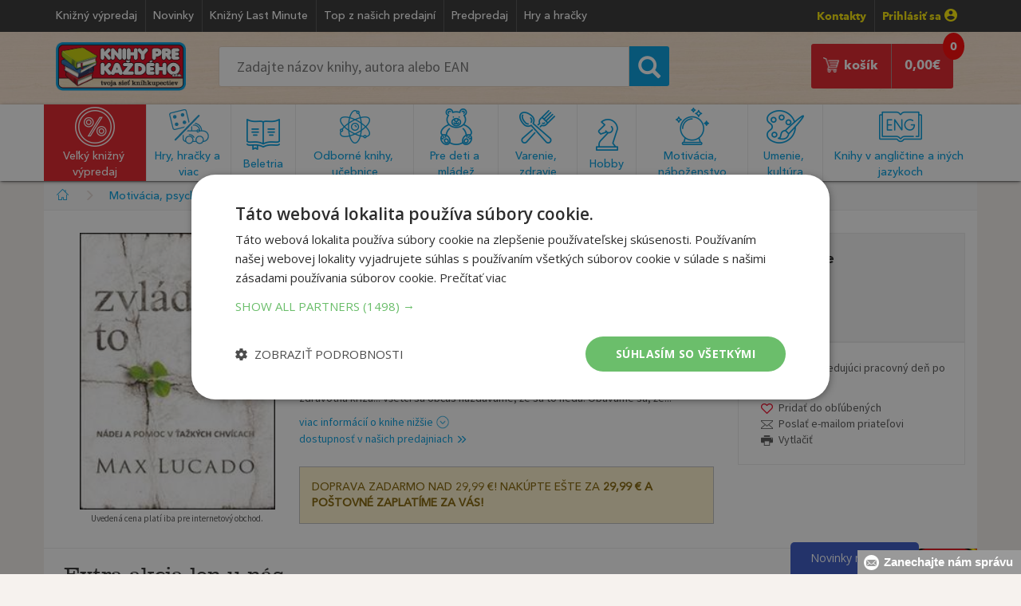

--- FILE ---
content_type: text/html; charset=utf-8
request_url: https://www.knihyprekazdeho.sk/Kniha/zvladnes-to-1143962
body_size: 154288
content:
<!doctype html><html lang="sk">
<head id="ctl00_header"><meta charset="utf-8" /><title>
	Kniha Zvládneš to | Knihy pre každého
</title><meta name="viewport" content="width=device-width, initial-scale=1" /><meta property="og:title" content="Zvládneš to" /><meta property="og:type" content="book" /><meta property="og:url" content="https://www.knihyprekazdeho.sk/Kniha/zvladnes-to-1143962" /><meta property="og:image" content="https://www.knihyprekazdeho.sk/Images/Book/027/9788089487516.jpg" /><meta property="og:image:width" content="200" /><meta property="og:image:height" content="283" /><meta property="og:site_name" content="knihyprekazdeho.sk" /><meta property="og:description" content="Kniha Zvládneš to iba za 7,13 € v internetovom kníhkupectve KNIHY PRE KAŽDÉHO s.r.o." /><meta property="fb:app_id" content="652052628290998" /><link rel="canonical" href="https://www.knihyprekazdeho.sk/Kniha/zvladnes-to-1143962" /><link rel="shortcut icon" href="/img/favicon.ico" type="image/x-icon" /><link rel="icon" href="/img/favicon.ico" type="image/x-icon" /><link rel="icon" type="image/png" sizes="192x192" href="/img/android-icon-192x192.png" /><link rel="icon" type="image/png" sizes="32x32" href="/img/favicon-32x32.png" /><link rel="icon" type="image/png" sizes="96x96" href="/img/favicon-96x96.png" /><link rel="icon" type="image/png" sizes="16x16" href="/img/favicon-16x16.png" /><link rel="dns-prefetch" href="//live.luigisbox.com" /><link rel="dns-prefetch" href="//api.luigisbox.com" />
    <!-- Google Tag Manager -->
    <script>(function (w, d, s, l, i) { w[l] = w[l] || []; w[l].push({ 'gtm.start': new Date().getTime(), event: 'gtm.js' }); var f = d.getElementsByTagName(s)[0], j = d.createElement(s), dl = l != 'dataLayer' ? '&l=' + l : ''; j.async = true; j.src = 'https://www.googletagmanager.com/gtm.js?id=' + i + dl; f.parentNode.insertBefore(j, f); })(window, document, 'script', 'dataLayer', 'GTM-TLXJW24');</script>
    <!-- End Google Tag Manager -->
	<link rel="stylesheet" type="text/css" href="/css/bootstrap.min.css" /><link rel="stylesheet" type="text/css" href="/css/style17.css" /><link rel="stylesheet" type="text/css" href="/css/media16.css" /><link rel="stylesheet" type="text/css" href="/css/normalize.css" /><link rel="stylesheet" type="text/css" href="/fonts/MyFontsWebfontsKit3.css" /><link rel="stylesheet" type="text/css" href="/css/jquery-ui.min.css" />
    <style>@media only screen and (max-width: 760px) {#some-element {display: none;}}</style>
<style>@media (max-width: 460px) {:not(footer *){font-size: 100%;}}</style>

<style>

@media (max-width:991px) 
{
        #stick-fix, #stick-fix-default {
    height: 7.3em;
}
    #navigation .img-responsive 
    {
        width: 120px;
    }
    #search-mobile 
    {
        padding:0.3em 0 0.2em!important;
    }
    #search-mobile .search_form #searchcb2 {
        padding: .6em 1.2em;
    }
    #search-mobile .search_form button 
    {
        top:-0.1em;
        font-size:1.4em;
    }
    .search_form #searchcb2 {
    font-size: 1em;
    padding: .7em 1.2em;
    }    
}

@media (max-width:460px) 
{
    #stick-fix, #stick-fix-default {
    height: 6.7em;
}
}

@media (max-width:384px) 
{
    #stick-fix, #stick-fix-default {
    height: 7.5em;
}
}

</style>

    <script type="text/javascript">
dataLayer.push({'EmailAdr':''});
</script>

<script type="text/javascript">
var google_tag_params = {
dynx_itemid: "9788089487516",
dynx_pagetype: "offerdetail",
dynx_totalvalue: 7.13
};
dataLayer.push({'event':'remarketingTriggered','google_tag_params':window.google_tag_params});
dataLayer.push({'event':'FacebookRemarketingTriggered','fbevent':'ViewContent','fbvalue':7.13,content_ids: ['1143962']});
</script>



<style>.discount-block .book{width:45%;border-top:0;padding:5px 0 0 0;}.discount-block .image-holder{text-align:center;}@media (max-width:623px){.discount-block .book{width:100%} #tip .price, .discount .price {bottom:30px;}}</style>
<style>#PostFreeProductMob{padding:15px;margin:25px 0 25px 0;border:1px solid silver;font-family:'AvenirMedium';font-size:1em;color:#856404;background-color:#fff3cd;text-transform:uppercase;}</style>
<style>div.arrow{padding:0}</style>
<style>@media (max-width: 460px) {.d-flex {flex-direction:column;}}</style>
<style>.btn:focus{color:#fff;background:#e21f26;}</style>
<style>#product aside .tools {border:1px solid #ebebeb;}</style>
<style>@media (max-width:991px){#product aside{margin:0;}}</style>
<style>@media (max-width:600px){.addtocart h3 header{float:none;}.addtocart h3 small{float:none;position:relative;top:.25em;}}</style>
<style>@media (max-width:460px){.sticky-part {z-index: 9991;position: fixed;bottom:0;left: 50%;transform: translateX(-50%);width: auto;}}</style>
<link rel="stylesheet" type="text/css" href="/css/new2.css">
<link href="https://cdn.jsdelivr.net/npm/select2@4.1.0-rc.0/dist/css/select2.min.css" rel="stylesheet" />

<link rel="stylesheet" type="text/css" href="/css/reservation-book.css">
<script type="application/ld+json">{"@context":"http:\/\/schema.org\/","@id":"#record","@type":"Book","additionalType":"Product"
,"url":"https:\/\/www.knihyprekazdeho.sk\/Kniha\/zvladnes-to-1143962"
,"name":"Zvl\u00e1dne\u0161 to"
,"author":[{"@type":"Person","name":"Max Lucado"}]
,"publisher":[{"@type":"Organization","name":"Kumran"}]
,"description":"Zvl\u00e1dnete to, nech u\u017e je \u201eto\u201c \u010doko\u013evek \u2013 finan\u010dn\u00e9 probl\u00e9my, \u00fa\u017e\u013eabiny vz\u0165ahov, zdravotn\u00e1 kr\u00edza... V\u0161etci sa ob\u010das nazd\u00e1vame, \u017ee sa to ned\u00e1. Ob\u00e1vame sa, \u017ee..."
,"image":"\/\/www.knihyprekazdeho.sk\/Images\/Book\/027\/9788089487516.jpg"
,"offers":{"@type":"Offer","price":7.13,"priceCurrency":"EUR","itemCondition":"http:\/\/schema.org\/NewCondition","availability":"http:\/\/schema.org\/SoldOut"}
,"numberOfPages":"176"
,"bookFormat":"http:\/\/schema.org\/Paperback"
,"isbn":"9788089487516"
}</script>
<script type="application/ld+json">{"@context":"http:\/\/schema.org","@type":"BreadcrumbList","itemListElement":[{"@type":"ListItem","position":1,"item":{"@id":"\/\/www.knihyprekazdeho.sk","name":"Knihy"}},
{"@type":"ListItem","position":2,"item":{"@id":"\/\/www.knihyprekazdeho.sk\/Kategoria\/motivacia-psychologia-nabozenstvo-7000","name":"Motiv\u00e1cia, psychol\u00f3gia, n\u00e1bo\u017eenstvo"}},
{"@type":"ListItem","position":3,"item":{"@id":"\/\/www.knihyprekazdeho.sk\/Kategoria\/krestanstvo-a-biblia-7009","name":"Kres\u0165anstvo a biblia"}}]}</script>
<meta Name="Title" Content="Kniha Zvládneš to | Knihy pre každého" /><meta Name="Description" Content="Kniha Zvládneš to iba za 7,13 € v internetovom kníhkupectve Knihy pre každého" /></head>
<body>

<span id="some-element"></span>

<!-- Google Tag Manager (noscript) -->
<noscript><iframe src="https://www.googletagmanager.com/ns.html?id=GTM-TLXJW24" height="0" width="0" style="display:none;visibility:hidden"></iframe></noscript>
<!-- End Google Tag Manager (noscript) -->

    <form method="post" action="./zvladnes-to-1143962" onsubmit="javascript:return WebForm_OnSubmit();" id="aspnetForm">
<div class="aspNetHidden">
<input type="hidden" name="__EVENTTARGET" id="__EVENTTARGET" value="" />
<input type="hidden" name="__EVENTARGUMENT" id="__EVENTARGUMENT" value="" />
<input type="hidden" name="__VIEWSTATE" id="__VIEWSTATE" value="/wEPDwUJNDY0MDA5MDc3ZBgBBR5fX0NvbnRyb2xzUmVxdWlyZVBvc3RCYWNrS2V5X18WAwUTY3RsMDAkY3BoQ29udGVudCRzdQUTY3RsMDAkY3BoQ29udGVudCR6bgUTY3RsMDAkY3BoQ29udGVudCRvcLsPsEB6XKImWBKKO4I7BbqdvAwH" />
</div>

<script type="text/javascript">
//<![CDATA[
var theForm = document.forms['aspnetForm'];
if (!theForm) {
    theForm = document.aspnetForm;
}
function __doPostBack(eventTarget, eventArgument) {
    if (!theForm.onsubmit || (theForm.onsubmit() != false)) {
        theForm.__EVENTTARGET.value = eventTarget;
        theForm.__EVENTARGUMENT.value = eventArgument;
        theForm.submit();
    }
}
//]]>
</script>


<script src="/WebResource.axd?d=77PxYL8gG0QR1jBiVTX_EnRxlr2di_6VssS86a9dTCV65ne_EY8teEAn21gPWtvryAvBOmEafpItPD1UogxdkM_mxxo1&amp;t=638901608248157332" type="text/javascript"></script>


<script src="/WebResource.axd?d=Y7r_kmEgOS28jAYNJfN-YFBmOn3PEV3p64YfhQMNDX1d6LLxf5RPJrcdg3LsUoEDb38p5BbK2rL_zVT-2vGZPosTCAqVgriJS-K_dOJrxz2apZe70&amp;t=638901608248157332" type="text/javascript"></script>
<script type="text/javascript">
//<![CDATA[
function WebForm_OnSubmit() {
if (typeof(ValidatorOnSubmit) == "function" && ValidatorOnSubmit() == false) return false;
return true;
}
//]]>
</script>

<div class="aspNetHidden">

	<input type="hidden" name="__VIEWSTATEGENERATOR" id="__VIEWSTATEGENERATOR" value="ACDE1879" />
</div>



		<div id="stick-fix"></div>
		<div id="stick">

		<header id="page_header">
			<div class="container">
					<ul class="header_menu list-inline pull-left">
						<li><a href="/Kategoria/velky-knizny-vypredaj-1000">Knižný výpredaj</a></li>
						<li><a href="/Kategoria/novinky-100001">Novinky</a></li>
						<li><a href="/Kategoria/knizny-last-minute-100006">Knižný Last Minute</a></li>
						<li><a href="/Kategoria/top-z-nasich-predajni-100005">Top z našich predajní</a></li>
						<li><a href="/Kategoria/predpredaj-100003">Predpredaj</a></li>
						
						
                        <li><a href="/Kategoria/hry-hracky-12000">Hry a hračky</a></li>
                        
						
					</ul>

					<ul class="header_contact list-inline pull-right">
						<li><b class="yellow"><a href="/Clanok/kontakt-20" data-toggle="tooltip">Kontakty</a></b></li>
                        
						<li ><a href="/prihlasenie-zakaznika" rel="nofollow" class="yellow">Prihlásiť sa <img srcset="/img/profile-icon@2x.png 2x" src="/img/profile-icon.png" height="16" width="16" alt=""></a></li>
                        
					</ul>
					
			</div>	
		</header>

        <div id="ctl00_pnlSD" onkeypress="javascript:return WebForm_FireDefaultButton(event, &#39;ctl00_btnSearchSD&#39;)">
	
		<div id="search-desktop">
			<div class="container">
					<div class="col-sm-2" >
						<a href="/"><img class="img-responsive logo" srcset="/img/logo@2x.png 2x" src="/img/logo.png" alt="Knihy pre každého" title="Knihy pre každého" /></a>
					</div>
					<div class="col-sm-6">
						<div class="form-inline search_form" role="form">
							<div class="form-group">
                                <input name="ctl00$searchcb" type="text" id="searchcb" class="scb" placeholder="Zadajte názov knihy, autora alebo EAN" />
							</div>
							<div class="form-group">
								<button onclick="if (!CheckIt()) return false; __doPostBack('ctl00$btnSearch1','')" id="ctl00_btnSearch1" type="button"><span class="glyphicon glyphicon-search"></span></button>
                                <a onclick="if (!CheckIt()) return false;" id="ctl00_btnSearchSD" href="javascript:__doPostBack(&#39;ctl00$btnSearchSD&#39;,&#39;&#39;)" style="display:none;"></a>
							</div>
						</div>
                        <div id="searchcbinfo"></div>
					</div>
                    <div class="col-sm-4">
<div class="col-sm-4 reserve">
	<a href="/rezervacia-objednavka" class="pull-center group" style="display:none;">
        <span style="text-align: center">
			<img srcset="/img/book-store-building-shop-bookshop.png" src="/img/book-store-building-shop-bookshop.png" alt=""><br>
			Rezervácia v&nbsp;kníhkupectve
		</span>
	</a>
    <span id="count-reservation" style="display:none;"><span id="ctl00_CartDesktopNew1_kpocetres" class="kpocres">0</span></span>
</div>
<div class="col-sm-8 cart">
    <a href="/nakupny-kosik-single" class="pull-right group">	
	    <span class="pull-right">
		    <span id="count"><span id="ctl00_CartDesktopNew1_kpocet" class="kpoc">0</span></span>
		    <span id="ctl00_CartDesktopNew1_ksuma" class="ksum">0,00</span>€ 
	    </span>
	    <span class="pull-right">
		    <img srcset="/img/cart-icon@2x.png" src="/img/cart-icon.png" alt="Nakupný košík" title="Nakupný košík" />
		    košík
	    </span>
    </a>
</div></div>
			</div>
		</div>
        
</div> 
			
		<div id="hamburger-bg" class="listener"></div>
		<div id="navigation">
			<div class="container nav listener">
				<div><a href="/"><img class="img-responsive" src="/img/logo.png" alt="Knihy pre každého" title="Knihy pre každého" /></a></div>
                
				<div id="login"><a href="/prihlasenie-zakaznika"><img src="/img/profile-menu.png" alt="Prihlásenie zákazníka" title="Prihlásenie zákazníka" /></a></div>
                 
				
<div class="reservation-button" style="display:none;">
	<a href="/rezervacia-objednavka" class="pull-center group">
		<span class="count-menu count-reservation"><span id="ctl00_CartMobileNew1_kpocet2res" class="kpoc2res">0</span></span>
		<img srcset="/img/book-store-building-shop-bookshop-mobil.jpg" src="/img/book-store-building-shop-bookshop-mobil.jpg" alt="">
	</a>
</div>
<div class="shopping-cart">
    <a href="/nakupny-kosik-single">
        <img src="/img/cart-menu.png" alt="Nákupný košík" title="Nákupný košík" />
        <span id="count" class="count-menu">
        <span id="ctl00_CartMobileNew1_kpocet2" class="kpocmob">0</span>
        </span>
    </a>
</div>
				<div id="hamburger"><img src="/img/hamburger-menu@2x.png" alt="Menu" title="menu" /></div>
			</div>
            
<div id="hamburger-menu">
<div class="category">
<div class="item">
<img srcset="/img/hlavne-menu@2x.png 2x" src="/img/hlavne-menu.png" alt="Hlavné menu" title="Hlavné menu"/>
<span>Hlavné menu</span>
<div class="pull-right">
<img src="/img/ham-menu.png" alt="Kategórie kníh" title="Kategórie kníh"/>
</div>
</div>
<div class="sub-menu">
<ul class="list-group group">
<li><a href="/Kategoria/novinky-100001"><span class="glyphicon glyphicon-triangle-right"></span>Novinky</a></li>
<li><a href="/Kategoria/knizny-last-minute-100006"><span class="glyphicon glyphicon-triangle-right"></span>Knižný Last Minute</a></li>
<li><a href="/Kategoria/top-z-nasich-predajni-100005"><span class="glyphicon glyphicon-triangle-right"></span>Top z našich predajní</a></li>
<li><a href="/Kategoria/predpredaj-100003"><span class="glyphicon glyphicon-triangle-right"></span>Predpredaj</a></li>


<li><a href="/Clanok/kontakt-20"><span class="glyphicon glyphicon-triangle-right"></span>Kontakt</a></li></ul>
</div>
</div>
<!--<div class="category"> <div class="item green"> <img srcset="/img/darceky@2x.png 2x" src="/img/darceky.png" alt="Vianočné tipy" title="Vianočné tipy"/> <span>Vianočné tipy</span> <div class="pull-right"> <img src="/img/ham-menu.png" alt="Kategórie kníh" title="Kategórie kníh"/> </div></div><div class="sub-menu green"> <ul class="list-group group"> <li><a href="/Kategoria/vianocne-tipy-pre-deticky-10001"><span class="glyphicon glyphicon-triangle-right"></span>Pre detičky do 6 rokov</a></li><li><a href="/Kategoria/vianocne-tipy-pre-skolakov-10002"><span class="glyphicon glyphicon-triangle-right"></span>Pre školákov (7-13)</a></li><li><a href="/Kategoria/vianocne-tipy-pre-dospievajucich-10003"><span class="glyphicon glyphicon-triangle-right"></span>Pre dospievajúcich (14-18)</a></li><li><a href="/Kategoria/vianocne-tipy-pre-sestru-10004"><span class="glyphicon glyphicon-triangle-right"></span>Pre dospelú sestru</a></li><li><a href="/Kategoria/vianocne-tipy-pre-brata-10005"><span class="glyphicon glyphicon-triangle-right"></span>Pre dospelého brata</a></li><li><a href="/Kategoria/vianocne-tipy-pre-priatelku-manzelku-10006"><span class="glyphicon glyphicon-triangle-right"></span>Pre priateľku či manželku</a></li><li><a href="/Kategoria/vianocne-tipy-pre-priatela-manzela-10007"><span class="glyphicon glyphicon-triangle-right"></span>Pre priateľa či manžela</a></li><li><a href="/Kategoria/vianocne-tipy-pre-mamu-10008"><span class="glyphicon glyphicon-triangle-right"></span>Pre mamičku</a></li><li><a href="/Kategoria/vianocne-tipy-pre-otca-10009"><span class="glyphicon glyphicon-triangle-right"></span>Pre otecka</a></li><li><a href="/Kategoria/vianocne-tipy-pre-babku-10010"><span class="glyphicon glyphicon-triangle-right"></span>Pre babičku</a></li><li><a href="/Kategoria/vianocne-tipy-pre-dedka-10011"><span class="glyphicon glyphicon-triangle-right"></span>Pre deduška</a></li><li><a href="/Kategoria/vianocne-tipy-darcekove-poukazky-10012"><span class="glyphicon glyphicon-triangle-right"></span>Tip pre každého – darčekové poukážky</a></li></ul> </div></div>-->
<div class="category red" id="vkp"> <div class="item red"> <img srcset="/img/knizny-vypredaj@2x.png 2x" src="/img/knizny-vypredaj.png" alt="Veľký knižný výpredaj" title="Veľký knižný výpredaj"/> <span>Veľký knižný výpredaj</span> <div class="pull-right"> <img src="/img/ham-menu-hover.png" alt="Kategórie kníh" title="Kategórie kníh"/> </div></div><div class="sub-menu red"> <ul class="list-group group"> <li><a href="/Kategoria/pre-deti-1001"><span class="glyphicon glyphicon-triangle-right"></span>Pre deti</a></li><li><a href="/Kategoria/pre-mladez-1002"><span class="glyphicon glyphicon-triangle-right"></span>Pre mládež</a></li><li><a href="/Kategoria/detektivky-trilery-1003"><span class="glyphicon glyphicon-triangle-right"></span>Detektívky, trilery</a></li><li><a href="/Kategoria/romany-1004"><span class="glyphicon glyphicon-triangle-right"></span>Romány, poviedky, novely</a></li><li><a href="/Kategoria/citanie-pre-zeny-1005"><span class="glyphicon glyphicon-triangle-right"></span>Romantické, erotické romány</a></li><li><a href="/Kategoria/citanie-do-kabelky-1016"><span class="glyphicon glyphicon-triangle-right"></span>Čítanie do kabelky</a></li><li><a href="/Kategoria/pre-mamicky-a-rodicov-1006"><span class="glyphicon glyphicon-triangle-right"></span>Rodičovstvo, výchova</a></li><li><a href="/Kategoria/varenie-1007"><span class="glyphicon glyphicon-triangle-right"></span>Varenie</a></li><li><a href="/Kategoria/zdravie-1009"><span class="glyphicon glyphicon-triangle-right"></span>Zdravie</a></li><li><a href="/Kategoria/motivacne-1010"><span class="glyphicon glyphicon-triangle-right"></span>Motivačné</a></li><li><a href="/Kategoria/encyklopedie-1011"><span class="glyphicon glyphicon-triangle-right"></span>Encyklopédie</a></li><li><a href="/Kategoria/slovensko-a-slovenske-mesta-1012"><span class="glyphicon glyphicon-triangle-right"></span>Slovensko a slovenské mestá</a></li><li><a href="/Kategoria/vojenske-1013"><span class="glyphicon glyphicon-triangle-right"></span>Vojenské</a></li><li><a href="/Kategoria/slovniky-a-ucebnice-1014"><span class="glyphicon glyphicon-triangle-right"></span>Slovníky a učebnice</a></li><li><a href="/Kategoria/hobby-1008"><span class="glyphicon glyphicon-triangle-right"></span>Hobby</a></li><li><a href="/Kategoria/velky-knizny-vypredaj-ostatne-1015"><span class="glyphicon glyphicon-triangle-right"></span>Veľký knižný výpredaj - ostatné</a></li><li><a href="/Kategoria/docasne-akcie-1017"><span class="glyphicon glyphicon-triangle-right"></span>Dočasné akcie</a></li></ul> </div></div>

<div class="category"> <div class="item"> <img srcset="/img/hracky@2x.png 2x" src="/img/hracky.png" alt="Hry, hračky a viac" title="Hry, hračky a viac"/> <span>Hry, hračky a viac</span> <div class="pull-right"> <img src="/img/ham-menu.png" alt="Kategórie kníh" title="Kategórie kníh"/> </div></div><div class="sub-menu"> <ul class="list-group group"> <li><a href="/Kategoria/hracky-pre-najmensich-12001"><span class="glyphicon glyphicon-triangle-right"></span>Hračky pre najmenších</a></li><li><a href="/Kategoria/hry-pre-dievcata-12002"><span class="glyphicon glyphicon-triangle-right"></span>Hračky pre dievčatá</a></li><li><a href="/Kategoria/hracky-pre-chlapcov-12003"><span class="glyphicon glyphicon-triangle-right"></span>Hračky pre chlapcov</a></li><li><a href="/Kategoria/drevene-hracky-12004"><span class="glyphicon glyphicon-triangle-right"></span>Drevené hračky</a></li><li><a href="/Kategoria/kreativne-hudobne-hracky-12005"><span class="glyphicon glyphicon-triangle-right"></span>Kreatívne a hudobné hračky</a></li><li><a href="/Kategoria/licence-hracky-figurky-zvieratiek-12006"><span class="glyphicon glyphicon-triangle-right"></span>Licenčné hračky, figúrky zvieratiek</a></li><li><a href="/Kategoria/hracky-zahrada-piesok-voda-12007"><span class="glyphicon glyphicon-triangle-right"></span>Hračky na záhradu, do piesku a k vode</a></li><li><a href="/Kategoria/plysove-hracky-12008"><span class="glyphicon glyphicon-triangle-right"></span>Plyšové hračky</a></li><li><a href="/Kategoria/stavebnice-12009"><span class="glyphicon glyphicon-triangle-right"></span>Stavebnice</a></li><li><a href="/Kategoria/puzzle-12010"><span class="glyphicon glyphicon-triangle-right"></span>Puzzle</a></li><li><a href="/Kategoria/spolocenske-hry-12011"><span class="glyphicon glyphicon-triangle-right"></span>Spoločenské hry</a></li><li><a href="/Kategoria/skolske-predskolske-potreby-12012"><span class="glyphicon glyphicon-triangle-right"></span>Školské a predškolské potreby</a></li><li><a href="/Kategoria/pisacie-potreby-fixy-zvyraznovace-12013"><span class="glyphicon glyphicon-triangle-right"></span>Písacie potreby, fixy, zvýrazňovače</a></li><li><a href="/Kategoria/kancelarske-potreby-12014"><span class="glyphicon glyphicon-triangle-right"></span>Kancelárske potreby</a></li><li><a href="/Kategoria/balony-nalepky-dekoracie-12015"><span class="glyphicon glyphicon-triangle-right"></span>Balóny, nálepky a dekorácie</a></li><li><a href="/Kategoria/masky-kostymy-12016"><span class="glyphicon glyphicon-triangle-right"></span>Masky a kostýmy</a></li><li><a href="/Kategoria/sportove-potreby-12017"><span class="glyphicon glyphicon-triangle-right"></span>Športové potreby</a></li></ul> </div></div>

<div class="category"> <div class="item"> <img srcset="/img/beletria@2x.png 2x" src="/img/beletria.png" alt="Beletria" title="Beletria"/> <span>Beletria</span> <div class="pull-right"> <img src="/img/ham-menu.png" alt="Kategórie kníh" title="Kategórie kníh"/> </div></div><div class="sub-menu"> <ul class="list-group group"> <li><a href="/Kategoria/svetova-literatura-2001"><span class="glyphicon glyphicon-triangle-right"></span>Svetová literatúra</a></li><li><a href="/Kategoria/slovenska-a-ceska-literatura-2002"><span class="glyphicon glyphicon-triangle-right"></span>Slovenská a česká literatúra</a></li><li><a href="/Kategoria/detektivky-horory-trilery-2003"><span class="glyphicon glyphicon-triangle-right"></span>Detektívky, horory, trilery</a></li><li><a href="/Kategoria/sci-fi-fantasy-komiks-2004"><span class="glyphicon glyphicon-triangle-right"></span>Sci-fi, fantasy, komiks</a></li><li><a href="/Kategoria/romanticke-romany-2005"><span class="glyphicon glyphicon-triangle-right"></span>Romantická literatúra</a></li><li><a href="/Kategoria/eroticka-literatura-2006"><span class="glyphicon glyphicon-triangle-right"></span>Erotická literatúra</a></li><li><a href="/Kategoria/historicka-literatura-2007"><span class="glyphicon glyphicon-triangle-right"></span>Historická literatúra</a></li><li><a href="/Kategoria/skutocne-pribehy-2008"><span class="glyphicon glyphicon-triangle-right"></span>Skutočné príbehy</a></li><li><a href="/Kategoria/zivotopisy-2009"><span class="glyphicon glyphicon-triangle-right"></span>Životopisy</a></li><li><a href="/Kategoria/literatura-faktu-2016"><span class="glyphicon glyphicon-triangle-right"></span>Literatúra faktu</a></li><li><a href="/Kategoria/poezia-2010"><span class="glyphicon glyphicon-triangle-right"></span>Poézia</a></li><li><a href="/Kategoria/poviedky-eseje-fejtony-rozhovory-2011"><span class="glyphicon glyphicon-triangle-right"></span>Poviedky, eseje, fejtóny, rozhovory</a></li><li><a href="/Kategoria/humor-satira-2012"><span class="glyphicon glyphicon-triangle-right"></span>Humor, satira</a></li><li><a href="/Kategoria/citaty-aforizmy-darcekove-knihy-2013"><span class="glyphicon glyphicon-triangle-right"></span>Citáty, aforizmy, darčekové knihy</a></li><li><a href="/Kategoria/beletria-ostatne-2015"><span class="glyphicon glyphicon-triangle-right"></span>Beletria - ostatné</a></li><li><a href="/Kategoria/knihy-na-pocuvanie-cd-2017"><span class="glyphicon glyphicon-triangle-right"></span>Knihy na počúvanie (CD)</a></li></ul> </div></div><div class="category"> <div class="item"> <img srcset="/img/odborna-literatura@2x.png 2x" src="/img/odborna-literatura.png" alt="Odborná literatúra a učebnice" title="Odborná literatúra a učebnice"/> <span>Odborná literatúra a učebnice</span> <div class="pull-right"> <img src="/img/ham-menu.png" alt="Kategórie kníh" title="Kategórie kníh"/> </div></div><div class="sub-menu"> <ul class="list-group group"> <li><a href="/Kategoria/encyklopedie-3001"><span class="glyphicon glyphicon-triangle-right"></span>Encyklopédie</a></li><li><a href="/Kategoria/ucebnice-pre-predskolakov-3002"><span class="glyphicon glyphicon-triangle-right"></span>Učebnice pre predškolákov</a></li><li><a href="/Kategoria/ucebnice-pre-zakladne-skoly-3003"><span class="glyphicon glyphicon-triangle-right"></span>Učebnice pre základné školy</a></li><li><a href="/Kategoria/ucebnice-pre-stredne-skoly-3004"><span class="glyphicon glyphicon-triangle-right"></span>Učebnice pre stredné školy</a></li><li><a href="/Kategoria/ucebnice-pre-vysoke-skoly-3005"><span class="glyphicon glyphicon-triangle-right"></span>Učebnice pre vysoké školy</a></li><li><a href="/Kategoria/jazykove-ucebnice-slovniky-lingvistika-3006"><span class="glyphicon glyphicon-triangle-right"></span>Jazykové učebnice, slovníky, lingvistika</a></li><li><a href="/Kategoria/atlasy-geografia-geologia-3007"><span class="glyphicon glyphicon-triangle-right"></span>Atlasy, geografia, geológia</a></li><li><a href="/Kategoria/medicina-pedagogika-3008"><span class="glyphicon glyphicon-triangle-right"></span>Medicína, pedagogika</a></li><li><a href="/Kategoria/ekonomika-pravo-uctovnictvo-3009"><span class="glyphicon glyphicon-triangle-right"></span>Ekonomika, právo, účtovníctvo</a></li><li><a href="/Kategoria/historia-military-politika-3010"><span class="glyphicon glyphicon-triangle-right"></span>História, military, politika</a></li><li><a href="/Kategoria/vesmir-veda-a-technika-3011"><span class="glyphicon glyphicon-triangle-right"></span>Vesmír, veda a technika</a></li><li><a href="/Kategoria/filozofia-3012"><span class="glyphicon glyphicon-triangle-right"></span>Filozofia</a></li><li><a href="/Kategoria/odborna-literatura-ostatne-3013"><span class="glyphicon glyphicon-triangle-right"></span>Odborná literatúra - ostatné</a></li></ul> </div></div><div class="category"> <div class="item"> <img srcset="/img/pre-deti-a-mladez@2x.png 2x" src="/img/pre-deti-a-mladez.png" alt="Pre deti a mládež" title="Pre deti a mládež"/> <span>Pre deti a mládež</span> <div class="pull-right"> <img src="/img/ham-menu.png" alt="Kategórie kníh" title="Kategórie kníh"/> </div></div><div class="sub-menu"> <ul class="list-group group"> <li><a href="/Kategoria/beletria-do-10-rokov-4001"><span class="glyphicon glyphicon-triangle-right"></span>Beletria do 10 rokov</a></li><li><a href="/Kategoria/beletria-pre-nastrocnych-4002"><span class="glyphicon glyphicon-triangle-right"></span>Beletria pre násťročných</a></li><li><a href="/Kategoria/pre-predskolakov-a-malych-skolakov-4003"><span class="glyphicon glyphicon-triangle-right"></span>Pre predškolákov a malých školákov</a></li><li><a href="/Kategoria/pracovne-zosity-4004"><span class="glyphicon glyphicon-triangle-right"></span>Pracovné zošity</a></li><li><a href="/Kategoria/detske-encyklopedie-a-atlasy-4005"><span class="glyphicon glyphicon-triangle-right"></span>Detské encyklopédie a atlasy</a></li><li><a href="/Kategoria/leporela-obrazkove-a-zvukove-knihy-4006"><span class="glyphicon glyphicon-triangle-right"></span>Leporelá, obrázkové a zvukové knihy</a></li><li><a href="/Kategoria/basnicky-riekanky-hadanky-4007"><span class="glyphicon glyphicon-triangle-right"></span>Básničky, riekanky, hádanky</a></li><li><a href="/Kategoria/rozpravky-bajky-povesti-4008"><span class="glyphicon glyphicon-triangle-right"></span>Rozprávky, bájky, povesti</a></li><li><a href="/Kategoria/dobrodruzne-detektivky-4009"><span class="glyphicon glyphicon-triangle-right"></span>Dobrodružné, detektívky</a></li><li><a href="/Kategoria/fantasy-sci-fi-komiksy-4010"><span class="glyphicon glyphicon-triangle-right"></span>Fantasy, sci-fi, komiksy</a></li><li><a href="/Kategoria/tvorive-knihy-4011"><span class="glyphicon glyphicon-triangle-right"></span>Tvorivé knihy</a></li><li><a href="/Kategoria/omalovanky-4012"><span class="glyphicon glyphicon-triangle-right"></span>Omaľovánky</a></li><li><a href="/Kategoria/knihy-pre-dievcata-4013"><span class="glyphicon glyphicon-triangle-right"></span>Knihy pre dievčatá</a></li><li><a href="/Kategoria/knihy-pre-chlapcov-4014"><span class="glyphicon glyphicon-triangle-right"></span>Knihy pre chlapcov </a></li><li><a href="/Kategoria/pre-deti-a-mladez-ostatne-4015"><span class="glyphicon glyphicon-triangle-right"></span>Pre deti a mládež - ostatné</a></li><li><a href="/Kategoria/cd-dvd-pre-deti-4016"><span class="glyphicon glyphicon-triangle-right"></span>CD a DVD pre deti</a></li></ul> </div></div><div class="category"> <div class="item"> <img srcset="/img/varenie-a-zdravie@2x.png 2x" src="/img/varenie-a-zdravie.png" alt="Varenie, zdravie a životný štýl" title="Varenie, zdravie a životný štýl"/> <span>Varenie, zdravie a životný štýl</span> <div class="pull-right"> <img src="/img/ham-menu.png" alt="Kategórie kníh" title="Kategórie kníh"/> </div></div><div class="sub-menu"> <ul class="list-group group"> <li><a href="/Kategoria/kucharske-knihy-5001"><span class="glyphicon glyphicon-triangle-right"></span>Kuchárske knihy</a></li><li><a href="/Kategoria/napoje-smoothie-5002"><span class="glyphicon glyphicon-triangle-right"></span>Nápoje, smoothie</a></li><li><a href="/Kategoria/chudnutie-diety-5003"><span class="glyphicon glyphicon-triangle-right"></span>Chudnutie, diéty</a></li><li><a href="/Kategoria/zdrava-vyziva-5004"><span class="glyphicon glyphicon-triangle-right"></span>Zdravá výživa</a></li><li><a href="/Kategoria/alternativna-medicina-5005"><span class="glyphicon glyphicon-triangle-right"></span>Alternatívna medicína</a></li><li><a href="/Kategoria/joga-pilates-meditacia-5006"><span class="glyphicon glyphicon-triangle-right"></span>Joga, pilates, meditácia</a></li><li><a href="/Kategoria/zdravie-a-masaze-5007"><span class="glyphicon glyphicon-triangle-right"></span>Zdravie a masáže</a></li><li><a href="/Kategoria/fitness-5008"><span class="glyphicon glyphicon-triangle-right"></span>Fitness</a></li><li><a href="/Kategoria/krasa-kozmetika-moda-5009"><span class="glyphicon glyphicon-triangle-right"></span>Krása, kozmetika, móda</a></li><li><a href="/Kategoria/varenie-zdravie-a-zivotny-styl-ostatne-5010"><span class="glyphicon glyphicon-triangle-right"></span>Varenie, zdravie a životný štýl - ostatné</a></li></ul> </div></div><div class="category"> <div class="item"> <img srcset="/img/hobby@2x.png 2x" src="/img/hobby.png" alt="Hobby" title="Hobby"/> <span>Hobby</span> <div class="pull-right"> <img src="/img/ham-menu.png" alt="Kategórie kníh" title="Kategórie kníh"/> </div></div><div class="sub-menu"> <ul class="list-group group"> <li><a href="/Kategoria/krizovky-hlavolamy-6001"><span class="glyphicon glyphicon-triangle-right"></span>Krížovky, hlavolamy</a></li><li><a href="/Kategoria/cestovanie-sprievodcovia-mapy-6002"><span class="glyphicon glyphicon-triangle-right"></span>Cestovanie, sprievodcovia, mapy</a></li><li><a href="/Kategoria/sport-6003"><span class="glyphicon glyphicon-triangle-right"></span>Šport</a></li><li><a href="/Kategoria/omalovanky-pre-dospelych-6004"><span class="glyphicon glyphicon-triangle-right"></span>Omaľovánky pre dospelých</a></li><li><a href="/Kategoria/tvorive-aktivity-6005"><span class="glyphicon glyphicon-triangle-right"></span>Tvorivé aktivity</a></li><li><a href="/Kategoria/zahrada-domov-6006"><span class="glyphicon glyphicon-triangle-right"></span>Záhrada, domov</a></li><li><a href="/Kategoria/zvierata-6007"><span class="glyphicon glyphicon-triangle-right"></span>Zvieratá</a></li><li><a href="/Kategoria/priroda-6008"><span class="glyphicon glyphicon-triangle-right"></span>Príroda</a></li><li><a href="/Kategoria/auto-moto-lietadla-6009"><span class="glyphicon glyphicon-triangle-right"></span>Auto, moto, lietadlá</a></li><li><a href="/Kategoria/pocitace-6010"><span class="glyphicon glyphicon-triangle-right"></span>Počítače</a></li><li><a href="/Kategoria/zahady-konspiracie-zaujimavosti-6011"><span class="glyphicon glyphicon-triangle-right"></span>Záhady, konšpirácie a zaujímavosti</a></li><li><a href="/Kategoria/hobby-ostatne-6012"><span class="glyphicon glyphicon-triangle-right"></span>Hobby - ostatné</a></li><li><a href="/Kategoria/hudobne-cd-dvd-6014"><span class="glyphicon glyphicon-triangle-right"></span>Hudobné CD a DVD</a></li><li><a href="/Kategoria/filmy-dvd-blu-ray-6015"><span class="glyphicon glyphicon-triangle-right"></span>Filmy (DVD a Blu-ray)</a></li><li><a href="/Kategoria/kalendare-diare-notesy-6016"><span class="glyphicon glyphicon-triangle-right"></span>Kalendáre, diáre, notesy</a></li></ul> </div></div><div class="category"> <div class="item"> <img srcset="/img/ezoterika-a-motivacna-literatura@2x.png 2x" src="/img/ezoterika-a-motivacna-literatura.png" alt="Motivácia, psychológia, náboženstvo" title="Motivácia, psychológia, náboženstvo"/> <span>Motivácia,psychológia,náboženstvo</span> <div class="pull-right"> <img src="/img/ham-menu.png" alt="Kategórie kníh" title="Kategórie kníh"/> </div></div><div class="sub-menu"> <ul class="list-group group"> <li><a href="/Kategoria/ezoterika-drahe-kamene-7001"><span class="glyphicon glyphicon-triangle-right"></span>Ezoterika, drahé kamene</a></li><li><a href="/Kategoria/vestenie-tarot-karty-7002"><span class="glyphicon glyphicon-triangle-right"></span>Veštenie, tarot, karty</a></li><li><a href="/Kategoria/feng-suej-7003"><span class="glyphicon glyphicon-triangle-right"></span>Feng-šuej, bývanie</a></li><li><a href="/Kategoria/biznis-podnikanie-kariera-7004"><span class="glyphicon glyphicon-triangle-right"></span>Biznis, podnikanie, kariéra</a></li><li><a href="/Kategoria/manazment-marketing-7005"><span class="glyphicon glyphicon-triangle-right"></span>Manažment, marketing</a></li><li><a href="/Kategoria/rozvoj-osobnosti-7006"><span class="glyphicon glyphicon-triangle-right"></span>Rozvoj osobnosti</a></li><li><a href="/Kategoria/psychologia-7007"><span class="glyphicon glyphicon-triangle-right"></span>Psychológia</a></li><li><a href="/Kategoria/partnerstvo-rodicovstvo-sex-7008"><span class="glyphicon glyphicon-triangle-right"></span>Partnerstvo, rodičovstvo, sex</a></li><li><a href="/Kategoria/krestanstvo-a-biblia-7009"><span class="glyphicon glyphicon-triangle-right"></span>Kresťanstvo a biblia</a></li><li><a href="/Kategoria/nabozenstva-7010"><span class="glyphicon glyphicon-triangle-right"></span>Náboženstvá</a></li><li><a href="/Kategoria/motivacia-psychologia-nabozenstvo-ostatne-7011"><span class="glyphicon glyphicon-triangle-right"></span>Motivácia, psych., náboženstvo - ostatné</a></li></ul> </div></div><div class="category"> <div class="item"> <img srcset="/img/umenie-dizajn-architektura@2x.png 2x" src="/img/umenie-dizajn-architektura.png" alt="Umenie, architektúra, kultúra" title="Umenie, architektúra, kultúra"/> <span>Umenie, architektúra, kultúra</span> <div class="pull-right"> <img src="/img/ham-menu.png" alt="Kategórie kníh" title="Kategórie kníh"/> </div></div><div class="sub-menu"> <ul class="list-group group"> <li><a href="/Kategoria/umenie-8001"><span class="glyphicon glyphicon-triangle-right"></span>Umenie</a></li><li><a href="/Kategoria/hudba-8002"><span class="glyphicon glyphicon-triangle-right"></span>Hudba</a></li><li><a href="/Kategoria/fotografia-8003"><span class="glyphicon glyphicon-triangle-right"></span>Fotografia</a></li><li><a href="/Kategoria/film-a-divadlo-8004"><span class="glyphicon glyphicon-triangle-right"></span>Film a divadlo</a></li><li><a href="/Kategoria/architektura-8005"><span class="glyphicon glyphicon-triangle-right"></span>Architektúra</a></li><li><a href="/Kategoria/dizajn-8006"><span class="glyphicon glyphicon-triangle-right"></span>Dizajn</a></li><li><a href="/Kategoria/kultura-tradicie-remesla-8007"><span class="glyphicon glyphicon-triangle-right"></span>Kultúra, tradície, remeslá</a></li><li><a href="/Kategoria/legendy-myty-povesti-8008"><span class="glyphicon glyphicon-triangle-right"></span>Legendy, mýty, povesti</a></li><li><a href="/Kategoria/umenie-architektura-kultura-ostatne-8009"><span class="glyphicon glyphicon-triangle-right"></span>Umenie, architektúra, kultúra - ostatné</a></li></ul> </div></div><div class="category"> <div class="item"> <img srcset="/img/anglicke-knihy@2x.png 2x" src="/img/anglicke-knihy.png" alt="Knihy v angličtine a iných jazykoch" title="Knihy v angličtine a iných jazykoch"/> <span>Knihy v angličtine a iných jazykoch</span> <div class="pull-right"> <img src="/img/ham-menu.png" alt="Kategórie kníh" title="Kategórie kníh"/> </div></div><div class="sub-menu"> <ul class="list-group group"> <li><a href="/Kategoria/classics-11001"><span class="glyphicon glyphicon-triangle-right"></span>Classics</a></li><li><a href="/Kategoria/contemporary-literature-humor-11002"><span class="glyphicon glyphicon-triangle-right"></span>Contemporary Literature, Humor</a></li><li><a href="/Kategoria/fantasy-scifi-11003"><span class="glyphicon glyphicon-triangle-right"></span>Fantasy, Sci-fi</a></li><li><a href="/Kategoria/comics-11004"><span class="glyphicon glyphicon-triangle-right"></span>Comics</a></li><li><a href="/Kategoria/children-11005"><span class="glyphicon glyphicon-triangle-right"></span>Children</a></li><li><a href="/Kategoria/teen-young-adult-11006"><span class="glyphicon glyphicon-triangle-right"></span>Teen, Young Adult</a></li><li><a href="/Kategoria/economy-management-motivation-11007"><span class="glyphicon glyphicon-triangle-right"></span>Economy, Management, Motivation</a></li><li><a href="/Kategoria/pedagogy-philosophy-psychology-11008"><span class="glyphicon glyphicon-triangle-right"></span>Pedagogy, Philosophy, Psychology</a></li><li><a href="/Kategoria/law-history-politics-religion-11009"><span class="glyphicon glyphicon-triangle-right"></span>Law, History, Politics, Religion</a></li><li><a href="nature-science-dictionaries-school-books-11010"><span class="glyphicon glyphicon-triangle-right"></span>Nature, Science, Dictionaries, School books</a></li><li><a href="/Kategoria/architecture-design-11011"><span class="glyphicon glyphicon-triangle-right"></span>Architecture, Design</a></li><li><a href="/Kategoria/art-music-11012"><span class="glyphicon glyphicon-triangle-right"></span>Art, Music</a></li><li><a href="/Kategoria/movie-photography-theater-11013"><span class="glyphicon glyphicon-triangle-right"></span>Movie, Photography, Theater</a></li><li><a href="/Kategoria/hobbies-health-home-sport-11014"><span class="glyphicon glyphicon-triangle-right"></span>Hobbies, Health, Home, Sport</a></li><li><a href="/Kategoria/cookbooks-11015"><span class="glyphicon glyphicon-triangle-right"></span>Cookbooks</a></li><li><a href="/Kategoria/maps-travel-guides-11016"><span class="glyphicon glyphicon-triangle-right"></span>Maps, Travel Guides</a></li><li><a href="/Kategoria/ostatne-jazyky-11017"><span class="glyphicon glyphicon-triangle-right"></span>Ostatné jazyky</a></li></ul> </div></div></div>

		</div>
	    
<div id="categories">
<div class="container group">
<!--<div class="category" id="c10"> <div class="category-img"> <a href="/Kategoria/vianocne-tipy-10000"> <img id="i10" src="/img/darceky.png" srcset="/img/darceky@2x.png 2x" alt="Vianočné tipy" title="Vianočné tipy"/> </a> </div><a href="/Kategoria/vianocne-tipy-10000"><span>Vianočné tipy</span></a> <div class="mega-menu christmas"> <ul class="list-group group"> <li><a href="/Kategoria/vianocne-tipy-pre-deticky-10001"><span class="glyphicon glyphicon-triangle-right"></span>Pre detičky do 6 rokov</a></li><li><a href="/Kategoria/vianocne-tipy-pre-priatela-manzela-10007"><span class="glyphicon glyphicon-triangle-right"></span>Pre priateľa či manžela</a></li><li><a href="/Kategoria/vianocne-tipy-pre-skolakov-10002"><span class="glyphicon glyphicon-triangle-right"></span>Pre školákov (7-13)</a></li><li><a href="/Kategoria/vianocne-tipy-pre-mamu-10008"><span class="glyphicon glyphicon-triangle-right"></span>Pre mamičku</a></li><li><a href="/Kategoria/vianocne-tipy-pre-dospievajucich-10003"><span class="glyphicon glyphicon-triangle-right"></span>Pre dospievajúcich (14-18)</a></li><li><a href="/Kategoria/vianocne-tipy-pre-otca-10009"><span class="glyphicon glyphicon-triangle-right"></span>Pre otecka</a></li><li><a href="/Kategoria/vianocne-tipy-pre-sestru-10004"><span class="glyphicon glyphicon-triangle-right"></span>Pre dospelú sestru</a></li><li><a href="/Kategoria/vianocne-tipy-pre-babku-10010"><span class="glyphicon glyphicon-triangle-right"></span>Pre babičku</a></li><li><a href="/Kategoria/vianocne-tipy-pre-brata-10005"><span class="glyphicon glyphicon-triangle-right"></span>Pre dospelého brata</a></li><li><a href="/Kategoria/vianocne-tipy-pre-dedka-10011"><span class="glyphicon glyphicon-triangle-right"></span>Pre deduška</a></li><li><a href="/Kategoria/vianocne-tipy-pre-priatelku-manzelku-10006"><span class="glyphicon glyphicon-triangle-right"></span>Pre priateľku či manželku</a></li><li><a href="/Kategoria/vianocne-tipy-darcekove-poukazky-10012"><span class="glyphicon glyphicon-triangle-right"></span>Tip pre každého – darčekové poukážky</a></li></ul> </div></div>-->
<div class="category" id="c1"> <div class="category-img"> <a href="/Kategoria/velky-knizny-vypredaj-1000"> <img id="i1" src="/img/knizny-vypredaj.png" srcset="/img/knizny-vypredaj@2x.png 2x" alt="Veľký knižný výpredaj" title="Veľký knižný výpredaj"/> </a> </div><a href="/Kategoria/velky-knizny-vypredaj-1000"><span>Veľký knižný výpredaj</span></a> <div class="mega-menu vkp"> <ul class="list-group group"> <li><a href="/Kategoria/pre-deti-1001"><span class="glyphicon glyphicon-triangle-right"></span>Pre deti</a></li><li><a href="/Kategoria/zdravie-1009"><span class="glyphicon glyphicon-triangle-right"></span>Zdravie</a></li><li><a href="/Kategoria/pre-mladez-1002"><span class="glyphicon glyphicon-triangle-right"></span>Pre mládež</a></li><li><a href="/Kategoria/motivacne-1010"><span class="glyphicon glyphicon-triangle-right"></span>Motivačné</a></li><li><a href="/Kategoria/detektivky-trilery-1003"><span class="glyphicon glyphicon-triangle-right"></span>Detektívky, trilery</a></li><li><a href="/Kategoria/encyklopedie-1011"><span class="glyphicon glyphicon-triangle-right"></span>Encyklopédie</a></li><li><a href="/Kategoria/romany-1004"><span class="glyphicon glyphicon-triangle-right"></span>Romány, poviedky, novely</a></li><li><a href="/Kategoria/slovensko-a-slovenske-mesta-1012"><span class="glyphicon glyphicon-triangle-right"></span>Slovensko a slovenské mestá</a></li><li><a href="/Kategoria/citanie-pre-zeny-1005"><span class="glyphicon glyphicon-triangle-right"></span>Romantické, erotické romány</a></li><li><a href="/Kategoria/vojenske-1013"><span class="glyphicon glyphicon-triangle-right"></span>Vojenské</a></li><li><a href="/Kategoria/citanie-do-kabelky-1016"><span class="glyphicon glyphicon-triangle-right"></span>Čítanie do kabelky</a></li><li><a href="/Kategoria/slovniky-a-ucebnice-1014"><span class="glyphicon glyphicon-triangle-right"></span>Slovníky a učebnice</a></li><li><a href="/Kategoria/pre-mamicky-a-rodicov-1006"><span class="glyphicon glyphicon-triangle-right"></span>Rodičovstvo, výchova</a></li><li><a href="/Kategoria/hobby-1008"><span class="glyphicon glyphicon-triangle-right"></span>Hobby</a></li><li><a href="/Kategoria/varenie-1007"><span class="glyphicon glyphicon-triangle-right"></span>Varenie</a></li><li><a href="/Kategoria/velky-knizny-vypredaj-ostatne-1015"><span class="glyphicon glyphicon-triangle-right"></span>Veľký knižný výpredaj - ostatné</a></li><li><a href="/Kategoria/docasne-akcie-1017"><span class="glyphicon glyphicon-triangle-right"></span>Dočasné akcie</a></li></ul> </div></div>

<div class="category" id="c0">
<div class="category-img">
<a href="/Kategoria/hry-hracky-12000"><img id="i0" src="/img/hracky.png" srcset="/img/hracky@2x.png 2x" alt="Hry, hračky a viac" title="Hry, hračky a viac"/></a>
</div>
<a href="/Kategoria/hry-hracky-12000"><span>Hry, hračky a viac</span></a>
<div class="mega-menu">
<ul class="list-group group">
<li><a href="/Kategoria/hracky-pre-najmensich-12001"><span class="glyphicon glyphicon-triangle-right"></span>Hračky pre najmenších</a></li>
<li><a href="/Kategoria/puzzle-12010"><span class="glyphicon glyphicon-triangle-right"></span>Puzzle</a></li>
<li><a href="/Kategoria/hry-pre-dievcata-12002"><span class="glyphicon glyphicon-triangle-right"></span>Hračky pre dievčatá</a></li>
<li><a href="/Kategoria/spolocenske-hry-12011"><span class="glyphicon glyphicon-triangle-right"></span>Spoločenské hry</a></li>
<li><a href="/Kategoria/hracky-pre-chlapcov-12003"><span class="glyphicon glyphicon-triangle-right"></span>Hračky pre chlapcov</a></li>
<li><a href="/Kategoria/skolske-predskolske-potreby-12012"><span class="glyphicon glyphicon-triangle-right"></span>Školské a predškolské potreby</a></li>
<li><a href="/Kategoria/drevene-hracky-12004"><span class="glyphicon glyphicon-triangle-right"></span>Drevené hračky</a></li>
<li><a href="/Kategoria/pisacie-potreby-fixy-zvyraznovace-12013"><span class="glyphicon glyphicon-triangle-right"></span>Písacie potreby, fixy, zvýrazňovače</a></li>
<li><a href="/Kategoria/kreativne-hudobne-hracky-12005"><span class="glyphicon glyphicon-triangle-right"></span>Kreatívne a hudobné hračky</a></li>
<li><a href="/Kategoria/kancelarske-potreby-12014"><span class="glyphicon glyphicon-triangle-right"></span>Kancelárske potreby</a></li>
<li><a href="/Kategoria/licence-hracky-figurky-zvieratiek-12006"><span class="glyphicon glyphicon-triangle-right"></span>Licenčné hračky, figúrky zvieratiek</a></li>
<li><a href="/Kategoria/balony-nalepky-dekoracie-12015"><span class="glyphicon glyphicon-triangle-right"></span>Balóny, nálepky a dekorácie</a></li>
<li><a href="/Kategoria/hracky-zahrada-piesok-voda-12007"><span class="glyphicon glyphicon-triangle-right"></span>Hračky na záhradu, do piesku a k vode</a></li>
<li><a href="/Kategoria/masky-kostymy-12016"><span class="glyphicon glyphicon-triangle-right"></span>Masky a kostýmy</a></li>
<li><a href="/Kategoria/plysove-hracky-12008"><span class="glyphicon glyphicon-triangle-right"></span>Plyšové hračky</a></li>
<li><a href="/Kategoria/sportove-potreby-12017"><span class="glyphicon glyphicon-triangle-right"></span>Športové potreby</a></li>
<li><a href="/Kategoria/stavebnice-12009"><span class="glyphicon glyphicon-triangle-right"></span>Stavebnice</a></li>
</ul>
</div>
</div>

<div class="category" id="c2"> <div class="category-img"> <a href="/Kategoria/beletria-2000"> <img id="i2" src="/img/beletria.png" srcset="/img/beletria@2x.png 2x" alt="Beletria" title="Beletria"/> </a> </div><a href="/Kategoria/beletria-2000"><span>&nbsp;&nbsp;Beletria&nbsp;&nbsp;</span></a> <div class="mega-menu"> <ul class="list-group group"> <li><a href="/Kategoria/svetova-literatura-2001"><span class="glyphicon glyphicon-triangle-right"></span>Svetová literatúra</a></li><li><a href="/Kategoria/zivotopisy-2009"><span class="glyphicon glyphicon-triangle-right"></span>Životopisy</a></li><li><a href="/Kategoria/slovenska-a-ceska-literatura-2002"><span class="glyphicon glyphicon-triangle-right"></span>Slovenská a česká literatúra</a></li><li><a href="/Kategoria/literatura-faktu-2016"><span class="glyphicon glyphicon-triangle-right"></span>Literatúra faktu</a></li><li><a href="/Kategoria/detektivky-horory-trilery-2003"><span class="glyphicon glyphicon-triangle-right"></span>Detektívky, horory, trilery</a></li><li><a href="/Kategoria/poezia-2010"><span class="glyphicon glyphicon-triangle-right"></span>Poézia</a></li><li><a href="/Kategoria/sci-fi-fantasy-komiks-2004"><span class="glyphicon glyphicon-triangle-right"></span>Sci-fi, fantasy, komiks</a></li><li><a href="/Kategoria/poviedky-eseje-fejtony-rozhovory-2011"><span class="glyphicon glyphicon-triangle-right"></span>Poviedky, eseje, fejtóny, rozhovory</a></li><li><a href="/Kategoria/romanticke-romany-2005"><span class="glyphicon glyphicon-triangle-right"></span>Romantická literatúra</a></li><li><a href="/Kategoria/humor-satira-2012"><span class="glyphicon glyphicon-triangle-right"></span>Humor, satira</a></li><li><a href="/Kategoria/eroticka-literatura-2006"><span class="glyphicon glyphicon-triangle-right"></span>Erotická literatúra</a></li><li><a href="/Kategoria/citaty-aforizmy-darcekove-knihy-2013"><span class="glyphicon glyphicon-triangle-right"></span>Citáty, aforizmy, darčekové knihy</a></li><li><a href="/Kategoria/historicka-literatura-2007"><span class="glyphicon glyphicon-triangle-right"></span>Historická literatúra</a></li><li><a href="/Kategoria/beletria-ostatne-2015"><span class="glyphicon glyphicon-triangle-right"></span>Beletria - ostatné</a></li><li><a href="/Kategoria/skutocne-pribehy-2008"><span class="glyphicon glyphicon-triangle-right"></span>Skutočné príbehy</a></li><li><a href="/Kategoria/knihy-na-pocuvanie-cd-2017"><span class="glyphicon glyphicon-triangle-right"></span>Knihy na počúvanie (CD)</a></li></ul> </div></div><div class="category" id="c3"> <div class="category-img"> <a href="/Kategoria/odborna-literatura-a-ucebnice-3000"> <img id="i3" src="/img/odborna-literatura.png" srcset="/img/odborna-literatura@2x.png 2x" alt="Odborné knihy, učebnice" title="Odborná literatúra a učebnice"/> </a> </div><a href="/Kategoria/odborna-literatura-a-ucebnice-3000"><span>Odborné knihy, učebnice</span></a> <div class="mega-menu"> <ul class="list-group group"> <li><a href="/Kategoria/encyklopedie-3001"><span class="glyphicon glyphicon-triangle-right"></span>Encyklopédie</a></li><li><a href="/Kategoria/medicina-pedagogika-3008"><span class="glyphicon glyphicon-triangle-right"></span>Medicína, pedagogika</a></li><li><a href="/Kategoria/ucebnice-pre-predskolakov-3002"><span class="glyphicon glyphicon-triangle-right"></span>Učebnice pre predškolákov</a></li><li><a href="/Kategoria/ekonomika-pravo-uctovnictvo-3009"><span class="glyphicon glyphicon-triangle-right"></span>Ekonomika, právo, účtovníctvo</a></li><li><a href="/Kategoria/ucebnice-pre-zakladne-skoly-3003"><span class="glyphicon glyphicon-triangle-right"></span>Učebnice pre základné školy</a></li><li><a href="/Kategoria/historia-military-politika-3010"><span class="glyphicon glyphicon-triangle-right"></span>História, military, politika</a></li><li><a href="/Kategoria/ucebnice-pre-stredne-skoly-3004"><span class="glyphicon glyphicon-triangle-right"></span>Učebnice pre stredné školy</a></li><li><a href="/Kategoria/vesmir-veda-a-technika-3011"><span class="glyphicon glyphicon-triangle-right"></span>Vesmír, veda a technika</a></li><li><a href="/Kategoria/ucebnice-pre-vysoke-skoly-3005"><span class="glyphicon glyphicon-triangle-right"></span>Učebnice pre vysoké školy</a></li><li><a href="/Kategoria/filozofia-3012"><span class="glyphicon glyphicon-triangle-right"></span>Filozofia</a></li><li><a href="/Kategoria/jazykove-ucebnice-slovniky-lingvistika-3006"><span class="glyphicon glyphicon-triangle-right"></span>Jazykové učebnice, slovníky, lingvistika</a></li><li><a href="/Kategoria/odborna-literatura-ostatne-3013"><span class="glyphicon glyphicon-triangle-right"></span>Odborná literatúra - ostatné</a></li><li><a href="/Kategoria/atlasy-geografia-geologia-3007"><span class="glyphicon glyphicon-triangle-right"></span>Atlasy, geografia, geológia</a></li></ul> </div></div><div class="category" id="c4"> <div class="category-img"> <a href="/Kategoria/pre-deti-a-mladez-4000"> <img id="i4" src="/img/pre-deti-a-mladez.png" srcset="/img/pre-deti-a-mladez@2x.png 2x" alt="Pre deti a mládež" title="Pre deti a mládež"/> </a> </div><a href="/Kategoria/pre-deti-a-mladez-4000"><span>Pre deti a mládež</span></a> <div class="mega-menu"> <ul class="list-group group"> <li><a href="/Kategoria/beletria-do-10-rokov-4001"><span class="glyphicon glyphicon-triangle-right"></span>Beletria do 10 rokov</a></li><li><a href="/Kategoria/dobrodruzne-detektivky-4009"><span class="glyphicon glyphicon-triangle-right"></span>Dobrodružné, detektívky</a></li><li><a href="/Kategoria/beletria-pre-nastrocnych-4002"><span class="glyphicon glyphicon-triangle-right"></span>Beletria pre násťročných</a></li><li><a href="/Kategoria/fantasy-sci-fi-komiksy-4010"><span class="glyphicon glyphicon-triangle-right"></span>Fantasy, sci-fi, komiksy</a></li><li><a href="/Kategoria/pre-predskolakov-a-malych-skolakov-4003"><span class="glyphicon glyphicon-triangle-right"></span>Pre predškolákov a malých školákov</a></li><li><a href="/Kategoria/tvorive-knihy-4011"><span class="glyphicon glyphicon-triangle-right"></span>Tvorivé knihy</a></li><li><a href="/Kategoria/pracovne-zosity-4004"><span class="glyphicon glyphicon-triangle-right"></span>Pracovné zošity</a></li><li><a href="/Kategoria/omalovanky-4012"><span class="glyphicon glyphicon-triangle-right"></span>Omaľovánky</a></li><li><a href="/Kategoria/detske-encyklopedie-a-atlasy-4005"><span class="glyphicon glyphicon-triangle-right"></span>Detské encyklopédie a atlasy</a></li><li><a href="/Kategoria/knihy-pre-dievcata-4013"><span class="glyphicon glyphicon-triangle-right"></span>Knihy pre dievčatá</a></li><li><a href="/Kategoria/leporela-obrazkove-a-zvukove-knihy-4006"><span class="glyphicon glyphicon-triangle-right"></span>Leporelá, obrázkové a zvukové knihy</a></li><li><a href="/Kategoria/knihy-pre-chlapcov-4014"><span class="glyphicon glyphicon-triangle-right"></span>Knihy pre chlapcov </a></li><li><a href="/Kategoria/basnicky-riekanky-hadanky-4007"><span class="glyphicon glyphicon-triangle-right"></span>Básničky, riekanky, hádanky</a></li><li><a href="/Kategoria/pre-deti-a-mladez-ostatne-4015"><span class="glyphicon glyphicon-triangle-right"></span>Pre deti a mládež - ostatné</a></li><li><a href="/Kategoria/rozpravky-bajky-povesti-4008"><span class="glyphicon glyphicon-triangle-right"></span>Rozprávky, bájky, povesti</a></li><li><a href="/Kategoria/cd-dvd-pre-deti-4016"><span class="glyphicon glyphicon-triangle-right"></span>CD a DVD pre deti</a></li></ul> </div></div><div class="category" id="c5"> <div class="category-img"> <a href="/Kategoria/varenie-zdravie-a-zivotny-styl-5000"> <img id="i5" src="/img/varenie-a-zdravie.png" srcset="/img/varenie-a-zdravie@2x.png 2x" alt="Varenie, zdravie a životný štýl" title="Varenie, zdravie a životný štýl"/> </a> </div><a href="/Kategoria/varenie-zdravie-a-zivotny-styl-5000"><span>Varenie, zdravie</span></a> <div class="mega-menu"> <ul class="list-group group"> <li><a href="/Kategoria/kucharske-knihy-5001"><span class="glyphicon glyphicon-triangle-right"></span>Kuchárske knihy</a></li><li><a href="/Kategoria/joga-pilates-meditacia-5006"><span class="glyphicon glyphicon-triangle-right"></span>Joga, pilates, meditácia</a></li><li><a href="/Kategoria/napoje-smoothie-5002"><span class="glyphicon glyphicon-triangle-right"></span>Nápoje, smoothie</a></li><li><a href="/Kategoria/zdravie-a-masaze-5007"><span class="glyphicon glyphicon-triangle-right"></span>Zdravie a masáže</a></li><li><a href="/Kategoria/chudnutie-diety-5003"><span class="glyphicon glyphicon-triangle-right"></span>Chudnutie, diéty</a></li><li><a href="/Kategoria/fitness-5008"><span class="glyphicon glyphicon-triangle-right"></span>Fitness</a></li><li><a href="/Kategoria/zdrava-vyziva-5004"><span class="glyphicon glyphicon-triangle-right"></span>Zdravá výživa</a></li><li><a href="/Kategoria/krasa-kozmetika-moda-5009"><span class="glyphicon glyphicon-triangle-right"></span>Krása, kozmetika, móda</a></li><li><a href="/Kategoria/alternativna-medicina-5005"><span class="glyphicon glyphicon-triangle-right"></span>Alternatívna medicína</a></li><li><a href="/Kategoria/varenie-zdravie-a-zivotny-styl-ostatne-5010"><span class="glyphicon glyphicon-triangle-right"></span>Varenie, zdravie a životný štýl - ostatné</a></li></ul> </div></div><div class="category" id="c6"><div class="category-img"><a href="/Kategoria/hobby-6000"><img id="i6" src="/img/hobby.png" srcset="/img/hobby@2x.png 2x" alt="Hobby" title="Hobby"/></a></div><a href="/Kategoria/hobby-6000"><span>&nbsp;&nbsp;Hobby&nbsp;&nbsp;</span></a><div class="mega-menu"><ul class="list-group group"><li><a href="/Kategoria/krizovky-hlavolamy-6001"><span class="glyphicon glyphicon-triangle-right"></span>Krížovky, hlavolamy</a></li><li><a href="/Kategoria/auto-moto-lietadla-6009"><span class="glyphicon glyphicon-triangle-right"></span>Auto, moto, lietadlá</a></li><li><a href="/Kategoria/cestovanie-sprievodcovia-mapy-6002"><span class="glyphicon glyphicon-triangle-right"></span>Cestovanie, sprievodcovia, mapy</a></li><li><a href="/Kategoria/pocitace-6010"><span class="glyphicon glyphicon-triangle-right"></span>Počítače</a></li><li><a href="/Kategoria/sport-6003"><span class="glyphicon glyphicon-triangle-right"></span>Šport</a></li><li><a href="/Kategoria/zahady-konspiracie-zaujimavosti-6011"><span class="glyphicon glyphicon-triangle-right"></span>Záhady, konšpirácie a zaujímavosti</a></li><li><a href="/Kategoria/omalovanky-pre-dospelych-6004"><span class="glyphicon glyphicon-triangle-right"></span>Omaľovánky pre dospelých</a></li><li><a href="/Kategoria/hobby-ostatne-6012"><span class="glyphicon glyphicon-triangle-right"></span>Hobby - ostatné</a></li><li><a href="/Kategoria/tvorive-aktivity-6005"><span class="glyphicon glyphicon-triangle-right"></span>Tvorivé aktivity</a></li><li><a href="/Kategoria/hudobne-cd-dvd-6014"><span class="glyphicon glyphicon-triangle-right"></span>Hudobné CD a DVD</a></li><li><a href="/Kategoria/zahrada-domov-6006"><span class="glyphicon glyphicon-triangle-right"></span>Záhrada, domov</a></li><li><a href="/Kategoria/filmy-dvd-blu-ray-6015"><span class="glyphicon glyphicon-triangle-right"></span>Filmy (DVD a Blu-ray)</a></li><li><a href="/Kategoria/zvierata-6007"><span class="glyphicon glyphicon-triangle-right"></span>Zvieratá</a></li><li><a href="/Kategoria/kalendare-diare-notesy-6016"><span class="glyphicon glyphicon-triangle-right"></span>Kalendáre, diáre, notesy</a></li><li><a href="/Kategoria/priroda-6008"><span class="glyphicon glyphicon-triangle-right"></span>Príroda</a></li></ul></div></div><div class="category" id="c7"> <div class="category-img"> <a href="/Kategoria/motivacia-psychologia-nabozenstvo-7000"> <img id="i7" src="/img/ezoterika-a-motivacna-literatura.png" srcset="/img/ezoterika-a-motivacna-literatura@2x.png 2x" alt="Motivácia, psychológia, náboženstvo" title="Motivácia, psychológia, náboženstvo"/> </a> </div><a href="/Kategoria/motivacia-psychologia-nabozenstvo-7000"><span>Motivácia, náboženstvo</span></a> <div class="mega-menu"> <ul class="list-group group"> <li><a href="/Kategoria/ezoterika-drahe-kamene-7001"><span class="glyphicon glyphicon-triangle-right"></span>Ezoterika, drahé kamene</a></li><li><a href="/Kategoria/psychologia-7007"><span class="glyphicon glyphicon-triangle-right"></span>Psychológia</a></li><li><a href="/Kategoria/vestenie-tarot-karty-7002"><span class="glyphicon glyphicon-triangle-right"></span>Veštenie, tarot, karty</a></li><li><a href="/Kategoria/partnerstvo-rodicovstvo-sex-7008"><span class="glyphicon glyphicon-triangle-right"></span>Partnerstvo, rodičovstvo, sex</a></li><li><a href="/Kategoria/feng-suej-7003"><span class="glyphicon glyphicon-triangle-right"></span>Feng-šuej, bývanie</a></li><li><a href="/Kategoria/krestanstvo-a-biblia-7009"><span class="glyphicon glyphicon-triangle-right"></span>Kresťanstvo a biblia</a></li><li><a href="/Kategoria/biznis-podnikanie-kariera-7004"><span class="glyphicon glyphicon-triangle-right"></span>Biznis, podnikanie, kariéra</a></li><li><a href="/Kategoria/nabozenstva-7010"><span class="glyphicon glyphicon-triangle-right"></span>Náboženstvá</a></li><li><a href="/Kategoria/manazment-marketing-7005"><span class="glyphicon glyphicon-triangle-right"></span>Manažment, marketing</a></li><li><a href="/Kategoria/motivacia-psychologia-nabozenstvo-ostatne-7011"><span class="glyphicon glyphicon-triangle-right"></span>Motivácia, psych., náboženstvo - ostatné</a></li><li><a href="/Kategoria/rozvoj-osobnosti-7006"><span class="glyphicon glyphicon-triangle-right"></span>Rozvoj osobnosti</a></li></ul> </div></div><div class="category" id="c8"> <div class="category-img"> <a href="/Kategoria/umenie-architektura-kultura-8000"> <img id="i8" src="/img/umenie-dizajn-architektura.png" srcset="/img/umenie-dizajn-architektura@2x.png 2x" alt="Umenie, architektúra, kultúra" title="Umenie, architektúra, kultúra"/> </a> </div><a href="/Kategoria/umenie-architektura-kultura-8000"><span>Umenie, kultúra</span></a> <div class="mega-menu"> <ul class="list-group group"> <li><a href="/Kategoria/umenie-8001"><span class="glyphicon glyphicon-triangle-right"></span>Umenie</a></li><li><a href="/Kategoria/dizajn-8006"><span class="glyphicon glyphicon-triangle-right"></span>Dizajn</a></li><li><a href="/Kategoria/hudba-8002"><span class="glyphicon glyphicon-triangle-right"></span>Hudba</a></li><li><a href="/Kategoria/kultura-tradicie-remesla-8007"><span class="glyphicon glyphicon-triangle-right"></span>Kultúra, tradície, remeslá</a></li><li><a href="/Kategoria/fotografia-8003"><span class="glyphicon glyphicon-triangle-right"></span>Fotografia</a></li><li><a href="/Kategoria/legendy-myty-povesti-8008"><span class="glyphicon glyphicon-triangle-right"></span>Legendy, mýty, povesti</a></li><li><a href="/Kategoria/film-a-divadlo-8004"><span class="glyphicon glyphicon-triangle-right"></span>Film a divadlo</a></li><li><a href="/Kategoria/umenie-architektura-kultura-ostatne-8009"><span class="glyphicon glyphicon-triangle-right"></span>Umenie, architektúra, kultúra - ostatné</a></li><li><a href="/Kategoria/architektura-8005"><span class="glyphicon glyphicon-triangle-right"></span>Architektúra</a></li></ul> </div></div><div class="category" id="c9" enableviewstate="false"> <div class="category-img"> <a href="/Kategoria/anglicke-knihy-ine-jazyky-11000"> <img id="i9" enableviewstate="false" src="/img/anglicke-knihy.png" srcset="/img/anglicke-knihy@2x.png 2x" alt="Knihy v angličtine a iných jazykoch" title="Knihy v angličtine a iných jazykoch"/> </a> </div><a href="/Kategoria/anglicke-knihy-ine-jazyky-11000"><span>Knihy v angličtine a iných jazykoch</span></a> <div class="mega-menu"> <ul class="list-group group"> <li><a href="/Kategoria/classics-11001"><span class="glyphicon glyphicon-triangle-right"></span>Classics</a></li><li><a href="/Kategoria/nature-science-dictionaries-school-books-11010"><span class="glyphicon glyphicon-triangle-right"></span>Nature, Science, Dictionaries, School books</a></li><li><a href="/Kategoria/contemporary-literature-humor-11002"><span class="glyphicon glyphicon-triangle-right"></span>Contemporary Literature, Humor</a></li><li><a href="/Kategoria/architecture-design-11011"><span class="glyphicon glyphicon-triangle-right"></span>Architecture, Design</a></li><li><a href="/Kategoria/fantasy-scifi-11003"><span class="glyphicon glyphicon-triangle-right"></span>Fantasy, Sci-fi</a></li><li><a href="/Kategoria/art-music-11012"><span class="glyphicon glyphicon-triangle-right"></span>Art, Music</a></li><li><a href="/Kategoria/comics-11004"><span class="glyphicon glyphicon-triangle-right"></span>Comics</a></li><li><a href="/Kategoria/movie-photography-theater-11013"><span class="glyphicon glyphicon-triangle-right"></span>Movie, Photography, Theater</a></li><li><a href="/Kategoria/children-11005"><span class="glyphicon glyphicon-triangle-right"></span>Children</a></li><li><a href="/Kategoria/hobbies-health-home-sport-11014"><span class="glyphicon glyphicon-triangle-right"></span>Hobbies, Health, Home, Sport</a></li><li><a href="/Kategoria/teen-young-adult-11006"><span class="glyphicon glyphicon-triangle-right"></span>Teen, Young Adult</a></li><li><a href="/Kategoria/cookbooks-11015"><span class="glyphicon glyphicon-triangle-right"></span>Cookbooks</a></li><li><a href="/Kategoria/economy-management-motivation-11007"><span class="glyphicon glyphicon-triangle-right"></span>Economy, Management, Motivation</a></li><li><a href="/Kategoria/maps-travel-guides-11016"><span class="glyphicon glyphicon-triangle-right"></span>Maps, Travel Guides</a></li><li><a href="/Kategoria/pedagogy-philosophy-psychology-11008"><span class="glyphicon glyphicon-triangle-right"></span>Pedagogy, Philosophy, Psychology</a></li><li><a href="/Kategoria/ostatne-jazyky-11017"><span class="glyphicon glyphicon-triangle-right"></span>Ostatné jazyky</a></li><li><a href="/Kategoria/law-history-politics-religion-11009"><span class="glyphicon glyphicon-triangle-right"></span>Law, History, Politics, Religion</a></li></ul> </div></div></div></div>

        <div id="ctl00_pnlSM" onkeypress="javascript:return WebForm_FireDefaultButton(event, &#39;ctl00_btnSearchSM&#39;)">
	
	    <div id="search-mobile">
		    <div class="container">
			    <div class="col-sm-12">
				    <div class="search_form" role="form">
					    <div class="form-group">
                            <input name="ctl00$searchcb2" type="text" id="searchcb2" class="scb" />
					    </div>
					    <div class="form-group">
                            <button onclick="if (!CheckIt2()) return false; __doPostBack('ctl00$btnSearch2','')" id="ctl00_btnSearch2"><span class="glyphicon glyphicon-search"></span></button>
                            <a onclick="if (!CheckIt2()) return false;" id="ctl00_btnSearchSM" href="javascript:__doPostBack(&#39;ctl00$btnSearchSM&#39;,&#39;&#39;)" style="display:none;"></a>
					    </div>
				    </div>
                    <div id="searchcbinfo2"></div>
			    </div>
		    </div>
	    </div>
        
</div>

	</div>

    
	<div class="modal fade" id="rezervacia" tabindex="-1" style="z-index: 9992" role="dialog" aria-labelledby="rezervacia">
    <div class="modal-dialog modal-lg" role="document">
        <div class="modal-content">
            <div class="modal-header modal-header-wood">
                <button type="button" class="close close-modal" data-dismiss="modal" aria-label="Close"><span aria-hidden="true">
						<img src="/img/cancel.png" class="modal-close-x"></span></button>
                <div class="modal-title" id="myModalLabel">
                    <div class="col-sm-11">
                        <div class="col-sm-2 hidden-xs" style="padding: 15px 0; text-align: center">
                            <img src="/img/books_modal.png" style="height: 100px">
                        </div>
                        <div class="col-sm-10">
                            <h3 class="modal-title-text">Rezervácia v kníhkupectve <span>Rezervácia v kníhkupectve</span></h3>
                            <span class="modal-title-subtext"><a href="/Clanok/rezervacia-knih-28">Ako si správne rezervovať knihy?</a></span>
                        </div>
                    </div>
                </div>
            </div>
            <div class="modal-body container-fluid">
				<div class="col-sm-12 list-item-card list-item-card_single">
					<div class="col-sm-12 item-card vertical-align xs-va-none">
						<div class="col-sm-2 col-xs-3 modal-book-img">
                            <img id="ctl00_cphContent_imgRez" src="/Images/Book/027/9788089487516.jpg" style="width:80px;" />
						</div>
						<div class="col-sm-10 col-xs-9 modal-book-info-panel px-0">
							<div class="col-md-7 col-sm-6 modal-book-headline px-0">
								<p class="modal-book-title">
                                Zvládneš to
								</p><br />
								<p class="modal-book-content">
								Max Lucado
								</p>
							</div>
							<div class="col-sm-5 modal-book-info-price">
								<div class="quantity">
									<input id="pcs" type="number" min="1" max="9" step="1" value="1" readonly>
								</div>
								<div class="modal-price">
									<p>
										<span id="price">0,00</span>&nbsp;€
                                        <input type="hidden" name="ctl00$cphContent$hidPrice" id="hidPrice" />
									</p>
								</div>
							</div>
						</div>
					</div>
				</div>
            </div>
            <div class="modal-footer">
                <div class="col-sm-12">
                    <h3>Výber kníhkupectva</h3>
                </div>
                <div class="col-sm-12">
                    <select name="shops" id="shops" class="select-box js-example-basic-single">
                        <option selected disabled hidden="true">Zvoľte si kníhkupectvo kde si chcete rezervovať vaše knihy</option>
                    </select>
                </div>
                <div id="continue-reservation">
                    <div class="col-sm-12">
                        <div class="selected-shop">
                            <div class="open" id="avail"></div><input type="hidden" name="ctl00$cphContent$hidAvail" id="hidAvail" />
                            <div class="title" id="title_shop"></div>
                            <div class="subtitle"></div>
                            <div class="oh"></div>
                        </div>
                    </div>
                    <div class="col-sm-12 btn-block">
						<div class="col-sm-6 col-xs-12">
							<button type="button" class="reserve-back" data-dismiss="modal" aria-label="Close">
								<i class="icon-reserve-back"></i>Rezervovať ďaľšie knihy</button>
						</div>
						<div class="col-sm-6 col-xs-12">
                            <a id="ctl00_cphContent_btnCheckout" class="btn btn-info reserve-continue-btn" href="javascript:__doPostBack(&#39;ctl00$cphContent$btnCheckout&#39;,&#39;&#39;)">Dokončiť rezerváciu</a>
						</div>
                    </div>
                </div>
            </div>
        </div>
    </div>
</div>
<div class="modal fade" id="ModalWindow" tabindex="-1" style="z-index: 9992" role="dialog" aria-labelledby="exampleModalLabel">
    <div class="modal-dialog" role="document">
    <div class="modal-content" style="padding:50px;">
    <div id="ctl00_cphContent_pnlEmail" onkeypress="javascript:return WebForm_FireDefaultButton(event, &#39;ctl00_cphContent_email1&#39;)">
	
        <div class="modal-header">
        <button type="button" class="close" data-dismiss="modal" aria-label="Close"><span aria-hidden="true">&times;</span></button>
        <h4 class="modal-title" id="exampleModalLabel">Odporučiť knihu priateľovi</h4>
        </div>
        <div class="modal-body">
            <div class="form-group">
            <label for="sender1" class="control-label">E-mail odosielateľa:</label>
            <input name="ctl00$cphContent$sender1" type="text" id="ctl00_cphContent_sender1" disabled="disabled" class="aspNetDisabled form-control" />
            <span id="ctl00_cphContent_rfv1" style="color:Red;display:none;">Zadajte platnú e-mailovú adresu.</span>
            <span id="ctl00_cphContent_rev1" style="color:Red;display:none;">Zadajte platnú e-mailovú adresu.</span>
            </div>
            <div class="form-group">
            <label for="receiver1" class="control-label">E-mail príjemcu:</label>
            <input name="ctl00$cphContent$receiver1" type="text" id="ctl00_cphContent_receiver1" class="form-control" />
            <span id="ctl00_cphContent_rfv2" style="color:Red;display:none;">Zadajte platnú e-mailovú adresu.</span>
            <span id="ctl00_cphContent_rev2" style="color:Red;display:none;">Zadajte platnú e-mailovú adresu.</span>
            </div>
            <div class="form-group">
            
            </div>
        </div>
        <div class="modal-footer">
        <a onclick="return false;" id="ctl00_cphContent_email1" class="button btn-blue es" href="javascript:WebForm_DoPostBackWithOptions(new WebForm_PostBackOptions(&quot;ctl00$cphContent$email1&quot;, &quot;&quot;, true, &quot;femail&quot;, &quot;&quot;, false, true))">Odoslať správu</a>
        <div id="emailinfbox"></div>
        </div>
    
</div>
    </div>
    </div>
</div>


<div class="container breadcrumb">
    <div style="display:inline;">
	<a href="/"><img src="/img/home.png" alt="Hlavná stránka" title="Hlavná stránka" /><span style="display:none;">Knihy</span></a> 
    </div>
	<span class="glyphicon glyphicon-menu-right"></span>
    <div style="display:inline;">
    <a id="ctl00_cphContent_hbc1" href="/Kategoria/motivacia-psychologia-nabozenstvo-7000">Motivácia, psychológia, náboženstvo</a>
    </div>
	<span class="glyphicon glyphicon-menu-right"></span>
    <div style="display:inline;">
	<a id="ctl00_cphContent_hbc2" href="/Kategoria/krestanstvo-a-biblia-7009">Kresťanstvo a biblia</a>
    </div>
	<span class="glyphicon glyphicon-menu-right"></span>
	<span class="actual-page">Zvládneš to</span>
</div>

		<div id="product">
			<div class="mobile-product_header">
			    <div class="container">
				    <header>
					    <h1 class="book-name">Zvládneš to<br /><small><a id="ctl00_cphContent_hautmob" href="/Autor/max-lucado-51251">Max Lucado</a></small></h1><input type="hidden" name="ctl00$cphContent$hautid" id="ctl00_cphContent_hautid" value="51251" />
                        <div class="product_desc_status pull-right">
						    
    					    <span id="ctl00_cphContent_spDostMobile" class="no_sklad">Vypredané</span>
                        </div>



<div class="product-rating rating d-flex">
	<div class="star-rating">
        <input id="hodusrtop2" class="rating" data-size="xs">
	</div>
	<div class="number-rating">
		<span><span id="litRVTop2">0.0</span></span>
		<a href="#hod-info">(<span id="litRCTop2">0</span>)</a>
	</div>
	<div>
		<a id="pridat-recenziu" href="#hod-info">pridať recenziu »</a>
	</div>
</div>



				    </header>
			    </div>
			</div>
			<div class="container">
				<section class="product_desc col-sm-9">
					<div class="image-holder col-sm-4 col-xs-4">
						<div class="image">
                            <img id="ctl00_cphContent_obr" title="Kniha Zvládneš to" src="/Images/Book/027/9788089487516.jpg" alt="Kniha Zvládneš to" />
							<div class="price">
								<div>
									<span>7<span>,50</span><span>&nbsp;€</span> </span><br>
									<span class="actual">7<span>,13</span><span>&nbsp;€</span> </span>
									<img src="/img/price-tag-cross.png" srcset="/img/price-tag-cross@2x.png 2x" alt="Bežná cena knihy" title="Bežná cena knihy" />
								</div>
                                <img src="/img/info.png" class="pop" data-container="body" data-toggle="popover" data-placement="bottom" style="position:absolute;width:20px;bottom:-10px;right:-10px;z-index:99;" />
							</div>
                            <span style="font-size:0.8em;">Uvedená cena platí iba pre internetový obchod.</span>
						</div>
                        
					</div>
					<article class="col-sm-8 col-xs-8">
						<header>
							<h1 class="book-name">Zvládneš to <br /><small><a id="ctl00_cphContent_haut" href="/Autor/max-lucado-51251">Max Lucado</a></small></h1>
                            <div class="product_desc_status pull-right">
								
							    <span id="ctl00_cphContent_spDost" class="no_sklad">Vypredané</span>
                            </div>
<div class="product-rating rating d-flex">
	<div class="star-rating">
        <input id="hodusrtop" class="rating" data-size="xs">
	</div>
	<div class="number-rating">
		<span><span id="litRVTop">0.0</span></span>
		<a href="#hod-info">(<span id="litRCTop">0</span>)</a>
	</div>
	<div>
		<a id="pridat-recenziu-2" href="#hod-info">pridať recenziu »</a>
	</div>
</div>
						</header>
						<hr />
						<div>
							<table><tr><td style="color:#888888;">Vydavateľstvo:</td><td class="minfo">&nbsp;<a id="ctl00_cphContent_hvyd" href="/Vydavatel/kumran-2417">Kumran</a></td></tr></table>
							<span><span id="ctl00_cphContent_d2" style="color:#888888;">Rok vydania: </span><span class="minfo">2014</span></span>
							<span><span id="ctl00_cphContent_d33" style="color:#888888;">Jazyk: </span><span class="minfo">slovenský</span></span>
							<span><span id="ctl00_cphContent_d44" style="color:#888888;">Počet strán: </span><span class="minfo">176</span></span>
						</div>
						<hr />



                        

						<p>Zvládnete to, nech už je „to“ čokoľvek – finančné problémy, úžľabiny vzťahov, zdravotná kríza... Všetci sa občas nazdávame, že sa to nedá. Obávame sa, že...</p>
						<a id="viac-info-link" href="#viac-info">viac informácií o knihe nižšie <img src="/img/ham-menu.png" alt="Viac informácií o knihe..." title="Viac informácií o knihe..." /></a><br />

						<span class="read-more" data-text="dostupnosť v našich predajniach" data-less="dostupnosť v našich predajniach" data-target="stores">
							<span class="text">dostupnosť v našich predajniach</span>
							<span class="icon">
								<span class="glyphicon glyphicon-menu-right"></span>
								<span class="glyphicon glyphicon-menu-right"></span>
							</span>
						</span>
						<div class="read-more-content" data-more="stores">
							<div class="stores-info">
								<p>
									Údaje o skladovej dostupnosti sú len orientačné a môžu sa v priebehu dňa meniť. Ceny v predajniach sa môžu líšiť od
									internetových cien. Skladové zásoby v našich predajniach neslúžia na vybavovanie internetových objednávok.
								</p>
								<ul class="stores-list legend d-flex ">
									<li class="available">titul je skladom</li>
									<li class="warning">posledné kusy</li>
									<li class="unavailable">momentálne nedostupný</li>
								</ul>
								<div class="d-flex"><ul class="stores-list"><li class="unavailable">Banská Bystrica - OD Prior</li><li class="unavailable">Bratislava - Obchodná 62</li><li class="unavailable">Bratislava - OC Danubia</li><li class="unavailable">Bratislava - OC RETRO</li><li class="unavailable">Bratislava - Tesco EXTRA, Zlaté Piesky</li><li class="unavailable">Košice - Železničná stanica</li><li class="unavailable">Liptovský Mikuláš - OC Centrál</li><li class="unavailable">Martin - Ulica 29. augusta 5</li><li class="unavailable">Nitra - OD Prior</li><li class="unavailable">Partizánske - OD Prior</li></ul><ul class="stores-list"><li class="unavailable">Piešťany - OD Prior</li><li class="unavailable">Považská Bystrica - OD Prior</li><li class="unavailable">Prievidza - OD Prior</li><li class="unavailable">Trenčín - OD Prior</li><li class="unavailable">Trenčín - OC Južanka</li><li class="unavailable">Trnava - OD Coop Jednota</li><li class="unavailable">Zvolen - OD Prior</li><li class="unavailable">Žiar nad Hronom - OD Prior</li></ul></div>
							</div>
							<div class="read-more-overlay"></div>
						</div>

                        <p id="PostFreeProduct"><span id="litPS"></span><input type="hidden" name="ctl00$cphContent$hfUserId" id="hfUserId" value="bd722059-42f6-481b-9751-313ab696b256" />
                        </p>
					</article>
				</section>
				<aside class="col-sm-3 col-xs-12 group">
					<div class="addtocart col-sm-12 col-xs-8 pull-right sticky-part">
                        <img class="stickyimage" style="width:50px;float:right;display:none;" />
						<h3><header>Odosielame</header><br /><small><span class="nosklad">Vypredané</span></small></h3>
                        <div class="atc">
                            
                            
                        </div>
                        
                        <a href="#" class="btn btn-success btn-reserve pull-right" style="width:100%;display:none;" data-toggle="modal" data-target="#rezervacia">Rezervácia v&nbsp;kníhkupectve</a>
					</div>
					<div class="tools col-sm-12 col-xs-8  pull-right">
                        <div style="margin-bottom:10px;">Doručíme nasledujúci pracovný deň po expedovaní.</div>
						<span>
							<img srcset="/img/heart-icon@2x.png 2x" src="/img/heart-icon.png" height="13" width="15" alt="Pridať knihu medzi obľúbené" title="Pridať knihu medzi obľúbené" />
                            <a onclick="javascript:return false;" id="ctl00_cphContent_btnWishList" class="wl" data-id="1143962" href="javascript:__doPostBack(&#39;ctl00$cphContent$btnWishList&#39;,&#39;&#39;)">Pridať do obľúbených</a>
						</span>
                        <div id="wishlistinfo"></div>
						<span>
							<img srcset="/img/message-icon@2x.png 2x" src="/img/message-icon.png" height="11" width="15" alt="Odporučiť knihu priateľovi" title="Odporučiť knihu priateľovi" />
                            <a id="ctl00_cphContent_btnSend" data-toggle="modal" data-target="#ModalWindow" href="javascript:__doPostBack(&#39;ctl00$cphContent$btnSend&#39;,&#39;&#39;)">Poslať e-mailom priateľovi</a>
						</span>
						<span>
							<img srcset="/img/printer-icon@2x.png 2x" src="/img/printer-icon.png" height="13" width="15" alt="Vytlačiť informácie o knihe" title="Vytlačiť informácie o knihe" />
                            <a onclick="return PrintPanel();" id="ctl00_cphContent_btnPrint" href="javascript:__doPostBack(&#39;ctl00$cphContent$btnPrint&#39;,&#39;&#39;)">Vytlačiť</a>
						</span>
					</div>
					<div class="social col-xs-12">
						<div class="fb-like" data-layout="button" data-action="like"></div>
						<div class="fb-share-button" data-layout="button" data-mobile-iframe="true"></div>
					</div>
				</aside>

				<div id="mobile-book-info" class="col-xs-12">

                    <p id="PostFreeProductMob"><span id="litPSMob"></span></p>

					<ul class="nav nav-tabs">
					  	<li data-switch="info" role="presentation" class="active"><a href="#informacie">Info</a></li>
					  	<li data-switch="pred" role="presentation"><a href="#preddost">Dostupnosť</a></li>
					  	<li data-switch="param" role="presentation"><a href="#parametre">Parametre</a></li>
					</ul>
					<div class="informacie">
						<table>
							<tr><td><span id="ctl00_cphContent_dm1">Vydavateľstvo:</span></td><td><a id="ctl00_cphContent_hvydmob" href="/Vydavatel/kumran-2417">Kumran</a></td></tr>
							<tr><td><span id="ctl00_cphContent_dm2">Rok vydania:</span></td><td>2014</td></tr>
							<tr><td><span id="ctl00_cphContent_dm3">Jazyk:</span></td><td>slovenský</td></tr>
						</table>
						<hr />

                        
						<p>Zvládnete to, nech už je „to“ čokoľvek – finančné problémy, úžľabiny vzťahov, zdravotná kríza... Všetci sa občas nazdávame, že sa to nedá. Obávame sa, že nás už nikdy neopustí depresia, neustane krik, neodíde bolesť. Zjasnie ešte niekedy nebo? Stane sa toto bremeno ľahším? Áno! Biblické posolstvo je trúfalé, bez ostychu a je všade. Zamyslite sa nad starozákonným príbehom Jozefa – vlastní bratia ho hodili do jamy, predali do otroctva, neprávom sa dostal do väzenia. No Boh pretkal to, čo malo byť zlé, na dobro. Boh napráva to, čo sa pokazilo. Spravil to vtedy a robí to aj dnes. Túžite po troche nádeje v týchto ťažkých časoch? Nuž potrebujete toto posolstvo. Zvládnete to. Nezaobíde sa to bez bolesti a chvíľu to potrvá. No Boh vďaka týmto problémom napokon privodí niečo dobré. Nepodliehajte pochabosti či naivite. No ani zúfalstvu.  S Božou pomocou to zvládnete.  V dielach Maxa Lucada nachádza útechu viac ako sto miliónov čitateľov. Možno ste čítali jeho knihy Láska hodná dávania, Bez strachu, 3:16 Súradnice nádeje, Boh sa priblížil, Boží príbeh a obľúbili ste si ich autora. Je kazateľom v Oak Hills Church v San Antoniu, druhom najľudnatejšom meste amerického štátu Texas, kde žije so svojou manželkou Denalyn a milým, no neposlušným psím krížencom Andym.</p>
					</div>
					<div class="parametre">
						<table>
							<tr><td><span id="ctl00_cphContent_dm4">Počet strán:</span></td><td>176</td></tr>
							<tr><td><span id="ctl00_cphContent_dm5">Väzba:</span></td><td>Brožovaná bez přebalu lesklá</td></tr>
							<tr><td><span id="ctl00_cphContent_dm6">Rozmer:</span></td><td>138x210 mm</td></tr>
							<tr><td><span id="ctl00_cphContent_dm7">Hmotnosť:</span></td><td>217 g</td></tr>
							<tr><td>EAN :</td><td>9788089487516</td></tr>
							<tr><td>Katalógové číslo :</td><td>1143962</td></tr>
						</table>
					</div>
                    <div class="preddost">
                    
							<div class="stores-info">
								<p>
									Údaje o skladovej dostupnosti sú len orientačné a môžu sa v priebehu dňa meniť. Ceny v predajniach sa môžu líšiť od
									internetových cien. Skladové zásoby v našich predajniach neslúžia na vybavovanie internetových objednávok.
								</p>
								<ul class="stores-list legend d-flex ">
									<li class="available">titul je skladom</li>
									<li class="warning">posledné kusy</li>
									<li class="unavailable">momentálne nedostupný</li>
								</ul>
                                <div class="d-flex"><ul class="stores-list"><li class="unavailable">Banská Bystrica - OD Prior</li><li class="unavailable">Bratislava - Obchodná 62</li><li class="unavailable">Bratislava - OC Danubia</li><li class="unavailable">Bratislava - OC RETRO</li><li class="unavailable">Bratislava - Tesco EXTRA, Zlaté Piesky</li><li class="unavailable">Košice - Železničná stanica</li><li class="unavailable">Liptovský Mikuláš - OC Centrál</li><li class="unavailable">Martin - Ulica 29. augusta 5</li><li class="unavailable">Nitra - OD Prior</li><li class="unavailable">Partizánske - OD Prior</li></ul><ul class="stores-list"><li class="unavailable">Piešťany - OD Prior</li><li class="unavailable">Považská Bystrica - OD Prior</li><li class="unavailable">Prievidza - OD Prior</li><li class="unavailable">Trenčín - OD Prior</li><li class="unavailable">Trenčín - OC Južanka</li><li class="unavailable">Trnava - OD Coop Jednota</li><li class="unavailable">Zvolen - OD Prior</li><li class="unavailable">Žiar nad Hronom - OD Prior</li></ul></div>
							</div>
                    </div> 
				</div>
			</div>
		</div>



<div id="tip">
<div id="ctl00_cphContent_divView" class="discount-block inline">
<div class="container group" style="padding-top:0;">
    <img src="/img/zlavy.png" width="220" alt="Obrovské zľavy na knihy">
    <img src="/img/zlavy.png" width="140" alt="Zľavy na knihy">
	<div class="col-sm-12"><h3 style="padding-left:10px;">Extra akcia len u nás</h3></div>
	<div class="books">
    
	<div class="book">
		<div class="image-holder">
			<div class="image">
                <a href='/Kniha/obchod-pre-vsetko-1125934' class="prodclick"><img src='/Images/Book/027/9788081092459.jpg' alt='Kniha Obchod pre všetko' title='Kniha Obchod pre všetko'></a>
				<div class="price">
					<div>
						<span>14<span>,99</span><span>&nbsp;€</span> </span><br>
						<span class="actual">3<span>,95</span><span>&nbsp;€</span> </span>
						<img src="/img/price-tag-cross.png" srcset="/img/price-tag-cross@2x.png 2x" alt="">
					</div>
				</div>
                <div class="express book-express"><img src="/img/delivery-truck.png" alt="delivery-truck"><div class="express-popup">Objednajte si v pracovný deň<br class="visible-xs-inline"> <span class="highlighted">do 12:00</span> a knihu Vám <br class="hidden-xs">doručíme <span class="highlighted"><br class="visible-xs-inline">nasledujúci pracovný deň.</span><div class="express-arrow"></div></div></div>
			</div>
		</div>
		<div class="description">
			<h3 style="min-height:70px;">
				<a href='/Kniha/obchod-pre-vsetko-1125934' class="prodclick">Obchod pre všetko</a> <br>
				<small><a href='/Autor/brad-stone-26017'>Brad Stone</a></small>
			</h3>
			<span class='sklad'>Na sklade</span>
            <p style="min-height:100px;">    Kniha Obchod pre všetko sa v USA hneď po svojom vydaní zaradila medzi bestsellery.  Novinárovi Bradovi Stoneovi sa v nej...</p>
            <a onclick="javascript:return false;" id="ctl00_cphContent_rptrExtra_ctl01_btnCart" title="10" class="btn btn-lg btn-info-new add-to-cart" data-id="1125934" href="javascript:__doPostBack(&#39;ctl00$cphContent$rptrExtra$ctl01$btnCart&#39;,&#39;&#39;)">
 				<img srcset="/img/cart-icon@2x.png" src="/img/cart-icon.png" width="22" alt="Pridať do košíka" title="Pridať do košíka" />
                <span>Pridať do košíka</span>
            </a>
		</div>
	</div>
    
	<div class="book">
		<div class="image-holder">
			<div class="image">
                <a href='/Kniha/kniha-zrkadiel-1202076' class="prodclick"><img src='/Images/Book/2018/9788081426568.jpg' alt='Kniha Kniha zrkadiel' title='Kniha Kniha zrkadiel'></a>
				<div class="price">
					<div>
						<span>12<span>,90</span><span>&nbsp;€</span> </span><br>
						<span class="actual">2<span>,50</span><span>&nbsp;€</span> </span>
						<img src="/img/price-tag-cross.png" srcset="/img/price-tag-cross@2x.png 2x" alt="">
					</div>
				</div>
                <div class="express book-express"><img src="/img/delivery-truck.png" alt="delivery-truck"><div class="express-popup">Objednajte si v pracovný deň<br class="visible-xs-inline"> <span class="highlighted">do 12:00</span> a knihu Vám <br class="hidden-xs">doručíme <span class="highlighted"><br class="visible-xs-inline">nasledujúci pracovný deň.</span><div class="express-arrow"></div></div></div>
			</div>
		</div>
		<div class="description">
			<h3 style="min-height:70px;">
				<a href='/Kniha/kniha-zrkadiel-1202076' class="prodclick">Kniha zrkadiel</a> <br>
				<small><a href='/Autor/eo-chirovici-103815'>E.O. Chirovici</a></small>
			</h3>
			<span class='sklad'>Na sklade</span>
            <p style="min-height:100px;">Do literárnej agentúry príde ukážka z rukopisu, v ktorom sa autor vracia k  neobjasnenej brutálnej vražde z konca osemdesiatych rokov minulého storočia.  Obeťou...</p>
            <a onclick="javascript:return false;" id="ctl00_cphContent_rptrExtra_ctl02_btnCart" title="10" class="btn btn-lg btn-info-new add-to-cart" data-id="1202076" href="javascript:__doPostBack(&#39;ctl00$cphContent$rptrExtra$ctl02$btnCart&#39;,&#39;&#39;)">
 				<img srcset="/img/cart-icon@2x.png" src="/img/cart-icon.png" width="22" alt="Pridať do košíka" title="Pridať do košíka" />
                <span>Pridať do košíka</span>
            </a>
		</div>
	</div>
    
    </div>
</div>
</div>
</div>

        <div class="tip">
	        <div class="container">
            <div class="col-sm-12">
            <h3 class="bought-too-title" >Zákazníci, ktorí si kúpili tento titul si tiež kúpili</h3>
            </div>
            </div>
        </div>
        
		<div class="discount buytoo">
			<div class="container group">
                
				<div class="book">
					<div class="image-holder">
						<div class="image">
                            <a href='/Kniha/stretnutie-1187531' class="prodclick"><img src='/Images/Book/042/9788081611544.jpg' alt='Kniha Stretnutie' title='Kniha Stretnutie'></a>
							<div class="price">
								<div>
									<span>6<span>,00</span><span>&nbsp;€</span> </span><br>
									<span class="actual">5<span>,70</span><span>&nbsp;€</span> </span>
									<img src="/img/price-tag-cross.png" srcset="/img/price-tag-cross@2x.png 2x" alt="">
								</div>
							</div>
						</div>
					</div>
					<div class="description">
						<h3>
							<a href='/Kniha/stretnutie-1187531' class="prodclick">Stretnutie</a> <br>
							<small><a href='/Autor/michela-murgiova-62387'>Michela Murgiová</a></small>
						</h3>
						<span class='sklad pull-left text-left'>Na sklade</span>
                        <a onclick="javascript:return false;" id="ctl00_cphContent_rptr_ctl01_btnCart" title="8" class="btn btn-lg btn-info-new pull-right add-to-cart" data-id="1187531" href="javascript:__doPostBack(&#39;ctl00$cphContent$rptr$ctl01$btnCart&#39;,&#39;&#39;)">
 						    <img srcset="/img/cart-icon@2x.png" src="/img/cart-icon.png" width="22" alt="Pridať do košíka" title="Pridať do košíka" /> 
                        </a>
					</div>
				</div>
                
				<div class="book">
					<div class="image-holder">
						<div class="image">
                            <a href='/Kniha/evanjelium-na-kazdy-den-rok-2026-1435547' class="prodclick"><img src='/Images/Book/2026/9788089679454.jpg' alt='Kniha Evanjelium na každý deň - rok 2026' title='Kniha Evanjelium na každý deň - rok 2026'></a>
							<div class="price">
								<div>
									<span>5<span>,30</span><span>&nbsp;€</span> </span><br>
									<span class="actual">4<span>,30</span><span>&nbsp;€</span> </span>
									<img src="/img/price-tag-cross.png" srcset="/img/price-tag-cross@2x.png 2x" alt="">
								</div>
							</div>
						</div>
					</div>
					<div class="description">
						<h3>
							<a href='/Kniha/evanjelium-na-kazdy-den-rok-2026-1435547' class="prodclick">Evanjelium na každý deň - rok 2026</a> <br>
							<small><a href='/Autor/stefania-benova-174090'>Štefánia Beňová</a></small>
						</h3>
						<span class='sklad pull-left text-left'>Na sklade</span>
                        <a onclick="javascript:return false;" id="ctl00_cphContent_rptr_ctl02_btnCart" title="10" class="btn btn-lg btn-info-new pull-right add-to-cart" data-id="1435547" href="javascript:__doPostBack(&#39;ctl00$cphContent$rptr$ctl02$btnCart&#39;,&#39;&#39;)">
 						    <img srcset="/img/cart-icon@2x.png" src="/img/cart-icon.png" width="22" alt="Pridať do košíka" title="Pridať do košíka" /> 
                        </a>
					</div>
				</div>
                
				<div class="book">
					<div class="image-holder">
						<div class="image">
                            <a href='/Kniha/biblia-majster-pavol-z-levoce-zmensena-verzia-1323387' class="prodclick"><img src='/Images/Book/2023/9788055180489.jpg' alt='Kniha Biblia – Majster Pavol z Levoče (zmenšená verzia)' title='Kniha Biblia – Majster Pavol z Levoče (zmenšená verzia)'></a>
							<div class="price">
								<div>
									<span>139<span>,00</span><span>&nbsp;€</span> </span><br>
									<span class="actual">89<span>,95</span><span>&nbsp;€</span> </span>
									<img src="/img/price-tag-cross.png" srcset="/img/price-tag-cross@2x.png 2x" alt="">
								</div>
							</div>
						</div>
					</div>
					<div class="description">
						<h3>
							<a href='/Kniha/biblia-majster-pavol-z-levoce-zmensena-verzia-1323387' class="prodclick">Biblia – Majster Pavol z Levoče (zmen...</a> <br>
							<small><a href='/Autor/autor-neuvedeny-6107'>autor neuvedený</a></small>
						</h3>
						<span class='sklad pull-left text-left'>Na sklade</span>
                        <a onclick="javascript:return false;" id="ctl00_cphContent_rptr_ctl03_btnCart" title="10" class="btn btn-lg btn-info-new pull-right add-to-cart" data-id="1323387" href="javascript:__doPostBack(&#39;ctl00$cphContent$rptr$ctl03$btnCart&#39;,&#39;&#39;)">
 						    <img srcset="/img/cart-icon@2x.png" src="/img/cart-icon.png" width="22" alt="Pridať do košíka" title="Pridať do košíka" /> 
                        </a>
					</div>
				</div>
                
				<div class="book">
					<div class="image-holder">
						<div class="image">
                            <a href='/Kniha/svatci-a-hriesnici-1415225' class="prodclick"><img src='/Images/Book/2026/9788097360375.jpg' alt='Kniha Svätci a hriešnici' title='Kniha Svätci a hriešnici'></a>
							<div class="price">
								<div>
									<span>16<span>,49</span><span>&nbsp;€</span> </span><br>
									<span class="actual">10<span>,99</span><span>&nbsp;€</span> </span>
									<img src="/img/price-tag-cross.png" srcset="/img/price-tag-cross@2x.png 2x" alt="">
								</div>
							</div>
						</div>
					</div>
					<div class="description">
						<h3>
							<a href='/Kniha/svatci-a-hriesnici-1415225' class="prodclick">Svätci a hriešnici</a> <br>
							<small><a href='/Autor/matej-gavlak-261190'>Matej Gavlák</a></small>
						</h3>
						<span class='sklad pull-left text-left'>Na sklade</span>
                        <a onclick="javascript:return false;" id="ctl00_cphContent_rptr_ctl04_btnCart" title="10" class="btn btn-lg btn-info-new pull-right add-to-cart" data-id="1415225" href="javascript:__doPostBack(&#39;ctl00$cphContent$rptr$ctl04$btnCart&#39;,&#39;&#39;)">
 						    <img srcset="/img/cart-icon@2x.png" src="/img/cart-icon.png" width="22" alt="Pridať do košíka" title="Pridať do košíka" /> 
                        </a>
					</div>
				</div>
                
				<div class="book">
					<div class="image-holder">
						<div class="image">
                            <a href='/Kniha/zena-v-krestanstve-1186555' class="prodclick"><img src='/Images/Book/041/9788081591020.jpg' alt='Kniha Žena v kresťanstve' title='Kniha Žena v kresťanstve'></a>
							<div class="price">
								<div>
									<span>11<span>,95</span><span>&nbsp;€</span> </span><br>
									<span class="actual">3<span>,50</span><span>&nbsp;€</span> </span>
									<img src="/img/price-tag-cross.png" srcset="/img/price-tag-cross@2x.png 2x" alt="">
								</div>
							</div>
						</div>
					</div>
					<div class="description">
						<h3>
							<a href='/Kniha/zena-v-krestanstve-1186555' class="prodclick">Žena v kresťanstve</a> <br>
							<small><a href='/Autor/hans-kung-34945'>Hans Küng</a></small>
						</h3>
						<span class='sklad pull-left text-left'>Na sklade</span>
                        <a onclick="javascript:return false;" id="ctl00_cphContent_rptr_ctl05_btnCart" title="10" class="btn btn-lg btn-info-new pull-right add-to-cart" data-id="1186555" href="javascript:__doPostBack(&#39;ctl00$cphContent$rptr$ctl05$btnCart&#39;,&#39;&#39;)">
 						    <img srcset="/img/cart-icon@2x.png" src="/img/cart-icon.png" width="22" alt="Pridať do košíka" title="Pridať do košíka" /> 
                        </a>
					</div>
				</div>
                
                <span data-count="1" data-direction="1" class="glyphicon glyphicon-menu-right"></span>
				<span data-count="1" data-direction="-1" class="glyphicon glyphicon-menu-left"></span>
			</div>
		</div>
		
        <div id="ctl00_cphContent_pnlContents">
	
		<div id="viac-info" class="more-info">
			<div class="container">
				<div class="content col-xs-8">
					<h3 class="more-info-title">Informácie o knihe</h3>
					<p>Zvládnete to, nech už je „to“ čokoľvek – finančné problémy, úžľabiny vzťahov, zdravotná kríza... Všetci sa občas nazdávame, že sa to nedá. Obávame sa, že nás už nikdy neopustí depresia, neustane krik, neodíde bolesť. Zjasnie ešte niekedy nebo? Stane sa toto bremeno ľahším? Áno! Biblické posolstvo je trúfalé, bez ostychu a je všade. Zamyslite sa nad starozákonným príbehom Jozefa – vlastní bratia ho hodili do jamy, predali do otroctva, neprávom sa dostal do väzenia. No Boh pretkal to, čo malo byť zlé, na dobro. Boh napráva to, čo sa pokazilo. Spravil to vtedy a robí to aj dnes. Túžite po troche nádeje v týchto ťažkých časoch? Nuž potrebujete toto posolstvo. Zvládnete to. Nezaobíde sa to bez bolesti a chvíľu to potrvá. No Boh vďaka týmto problémom napokon privodí niečo dobré. Nepodliehajte pochabosti či naivite. No ani zúfalstvu.  S Božou pomocou to zvládnete.  V dielach Maxa Lucada nachádza útechu viac ako sto miliónov čitateľov. Možno ste čítali jeho knihy Láska hodná dávania, Bez strachu, 3:16 Súradnice nádeje, Boh sa priblížil, Boží príbeh a obľúbili ste si ich autora. Je kazateľom v Oak Hills Church v San Antoniu, druhom najľudnatejšom meste amerického štátu Texas, kde žije so svojou manželkou Denalyn a milým, no neposlušným psím krížencom Andym.</p>
					<div class="details group">
						<table class="col-sm-5 col-xs-6">
							<tr><td>EAN :</td><td class="minfo">9788089487516</td></tr>
							<tr><td>Katalógové číslo:</td><td class="minfo">1143962</td></tr>
							<tr><td><span id="ctl00_cphContent_d22">Rok vydania:</span></td><td class="minfo">2014</td></tr>
							<tr><td><span id="ctl00_cphContent_d3">Jazyk:</span></td><td class="minfo">slovenský</td></tr>
						</table>
						<table class="col-sm-5 col-xs-6">
							<tr><td><span id="ctl00_cphContent_d4">Počet strán:</span></td><td class="minfo">176</td></tr>
							<tr><td><span id="ctl00_cphContent_d5">Väzba:</span></td><td class="minfo">Brožovaná bez přebalu lesklá</td></tr>
							<tr><td><span id="ctl00_cphContent_d6">Rozmer:</span></td><td class="minfo">138x210 mm</td></tr>
							<tr><td><span id="ctl00_cphContent_d7">Hmotnosť:</span></td><td class="minfo">217 g</td></tr>
						</table>
					</div>
                    
                    <br />
                    						<span class="read-more" data-text="dostupnosť v našich predajniach" data-less="dostupnosť v našich predajniach" data-target="stores">
							<span class="text">dostupnosť v našich predajniach</span>
							<span class="icon">
								<span class="glyphicon glyphicon-menu-right"></span>
								<span class="glyphicon glyphicon-menu-right"></span>
							</span>
						</span>
						<div class="read-more-content" data-more="stores">
							<div class="stores-info">
								<p>
									Údaje o skladovej dostupnosti sú len orientačné a môžu sa v priebehu dňa meniť. Ceny v predajniach sa môžu líšiť od
									internetových cien. Skladové zásoby v našich predajniach neslúžia na vybavovanie internetových objednávok.
								</p>
								<ul class="stores-list legend d-flex ">
									<li class="available">titul je skladom</li>
									<li class="warning">posledné kusy</li>
									<li class="unavailable">momentálne nedostupný</li>
								</ul>
								<div class="d-flex"><ul class="stores-list"><li class="unavailable">Banská Bystrica - OD Prior</li><li class="unavailable">Bratislava - Obchodná 62</li><li class="unavailable">Bratislava - OC Danubia</li><li class="unavailable">Bratislava - OC RETRO</li><li class="unavailable">Bratislava - Tesco EXTRA, Zlaté Piesky</li><li class="unavailable">Košice - Železničná stanica</li><li class="unavailable">Liptovský Mikuláš - OC Centrál</li><li class="unavailable">Martin - Ulica 29. augusta 5</li><li class="unavailable">Nitra - OD Prior</li><li class="unavailable">Partizánske - OD Prior</li></ul><ul class="stores-list"><li class="unavailable">Piešťany - OD Prior</li><li class="unavailable">Považská Bystrica - OD Prior</li><li class="unavailable">Prievidza - OD Prior</li><li class="unavailable">Trenčín - OD Prior</li><li class="unavailable">Trenčín - OC Južanka</li><li class="unavailable">Trnava - OD Coop Jednota</li><li class="unavailable">Zvolen - OD Prior</li><li class="unavailable">Žiar nad Hronom - OD Prior</li></ul></div>
							</div>
							<div class="read-more-overlay"></div>
						</div>

				</div>
				<div class="image-holder col-xs-4">
					<div class="image">
                        <img id="ctl00_cphContent_obr2" title="Kniha Zvládneš to" src="/Images/Book/027/9788089487516.jpg" alt="Kniha Zvládneš to" />
						<div class="price">
							<div id="noprint">
							    <span>7<span>,50</span><span>&nbsp;€</span> </span><br>
							    <span class="actual">7<span>,13</span><span>&nbsp;€</span> </span>
							    <img src="/img/price-tag-cross.png" srcset="/img/price-tag-cross@2x.png 2x" alt="Odporúčaná cena knihy" title="Odporúčaná cena knihy" /> 
						    </div>
						</div>
					</div>
				</div>
			</div>
		</div>
        
</div>

    <div class="hod-info" id="hod-info">
		<div class="container reviews">

			<h3 class="text-center">Recenzie čitateľov</h3>

			<div class="d-flex row flex-wrap">
				<div class="col-xs-12 col-sm-10 col-md-8 col-lg-7 mx-auto">
					<div class="reviews-rating">
						<div class="rating-title">Napíšte recenziu a môžete vyhrať</div>
						<div class="d-flex flex-wrap rating align-items-center">
							<div>Ako sa vám páčila kniha?</div>
							<div class="star-rating flex-fill">
								<input id="hodusr" class="rating" data-size="sm">
							</div>
							<div>
                                <a onclick="javascript:return false;" id="ctl00_cphContent_btnHod" class="btn btn-info" data-toggle="modal" data-target="#ModalWindowHod" href="javascript:__doPostBack(&#39;ctl00$cphContent$btnHod&#39;,&#39;&#39;)" style="text-transform:none;">
						            <span>PRIDAŤ RECENZIU</span>                       
                                </a>
							</div>
						</div>
					</div>
                </div>
            </div>

	        <div class="modal fade" id="ModalWindowHod" tabindex="-1" style="z-index: 9992" role="dialog" aria-labelledby="reviewFormModalLabel" aria-hidden="true">
		        <div class="modal-dialog">
			        <div class="modal-content" style="padding:20px;">
				        <div class="modal-header">
                            <button type="button" class="close" data-dismiss="modal" aria-label="Close"><span aria-hidden="true">&times;</span></button>
                            <h4 class="modal-title" id="H1">Vaša recenzia knihy</h4>
				        </div>
				        <div class="modal-body">
				        <div class="d-flex row flex-wrap">
					        <div class="col-xs-12 col-sm-12 col-md-12 col-lg-12 mx-auto">
						        <div class="review-form">
							        <div class="container-fluid">
								        <div class="row">
									        <div class="col-sm-12 p-0">
										        <p></p>
									        </div>
                                            <div class="col-sm-12 p-0">
                      					        <div class="form-group" id="divhod">
						                            <label for="hodusr">Ako sa vám kniha páčila? *</label>
						                            <input id="hodusrins" class="rating" data-size="sm">
					                                <small class="help-block" id="hbhod"></small>
                                                </div>
                                            </div> 
									        <div class="col-sm-12 p-0">
										        <div class="form-group" id="divrec">
											        <label>Text recenzie</label><input type="hidden" name="ctl00$cphContent$hodval" id="ctl00_cphContent_hodval" value="0" />
											        <textarea name="ctl00$cphContent$hodrec" rows="6" cols="30" id="ctl00_cphContent_hodrec" class="form-control" placeholder="Napíšte svoju recenziu ...">
</textarea>
											        <small class="help-block">Pole s textom recenzie musí obsahovať aspoň 70 znakov.</small>
										        </div>
									        </div>
									        <div class="col-sm-12 pl-0">
										        <div class="form-group" id="divmeno">
											        <label>Krstné meno</label>
											        <input name="ctl00$cphContent$hodmeno" type="text" id="ctl00_cphContent_hodmeno" class="form-control" placeholder="Vaše krstné meno" />
                                                    <small class="help-block" id="hbmeno"></small>
										        </div>
									        </div>
									        <div class="col-sm-12 p-0">
                                                <div class="form-group" id="divsu">
                                                <div class="checkbox">
                                                <label>
                                                <input id="ctl00_cphContent_su" type="checkbox" name="ctl00$cphContent$su" checked="checked" /><label for="ctl00_cphContent_su">Chcem sa zapojiť do <a href='/Blog/napiste-recenziu-a-mozete-vyhrat-30-eur-darcekovu-poukazku-161' target='_blank'>súťaže o darčekové poukážky</a></label>
                                                </label>
                                                </div>   
                                                </div>
									        </div>
									        <div class="col-sm-12 pl-0" id="divemail">
										        <div class="form-group">
											        <label>E-mail</label>
											        <input name="ctl00$cphContent$hodemail" type="text" id="ctl00_cphContent_hodemail" class="form-control" placeholder="Váš email (nezobrazí sa pri recenzii)" />
                                                    <small class="help-block" id="hbemail"></small>
										        </div>
									        </div>
                                            <div class="col-sm-12 p-0">
                                                <div class="form-group" id="divzn">
                                                <div class="checkbox">
                                                <label>
                                                <input id="ctl00_cphContent_zn" type="checkbox" name="ctl00$cphContent$zn" /><label for="ctl00_cphContent_zn">Súhlasím so zasielaním informácií o zľavách a novinkách</label>
                                                </label>
                                                </div>   
                                                </div>
									        </div>
									        <div class="col-sm-12 p-0">
                                                <div class="form-group" id="divop">
                                                <div class="checkbox">
                                                <label>
                                                <input id="ctl00_cphContent_op" type="checkbox" name="ctl00$cphContent$op" /><label for="ctl00_cphContent_op">Súhlasím so <a href='/img/gdpr13.pdf' target='_blank'>spracovaním osobných údajov</a></label>
                                                </label>
                                                </div>   
                                                <small class="help-block" id="hbop"></small>
                                                </div>
									        </div>
									        <div class="col-sm-12 pl-0" id="divcaptcha">
										        <div class="form-group">
											        <label>Zadajte prosím výsledok vzorca (CAPTCHA kód)</label>
											        <input name="ctl00$cphContent$txtCaptcha" type="text" id="ctl00_cphContent_txtCaptcha" class="form-control" />
                                                    <small class="help-block" id="hbcaptcha"></small>
										        </div>
									        </div>
                                            <div id="hodinfbox"></div>
								        </div>
							        </div>
						        </div>
					        </div>
				        </div>
                        </div>
  				        <div class="modal-footer">
                            <a onclick="return false;" id="ctl00_cphContent_hodsubmit" class="btn btn-lg btn-info hs" href="javascript:__doPostBack(&#39;ctl00$cphContent$hodsubmit&#39;,&#39;&#39;)">Odoslať recenziu</a>
				        </div>              
                    </div>
                </div>
            </div>

			<div class="row">
				<div class="col-sm-12 d-flex justify-content-center">
					<div class="base-rating rating mx-auto text-center">
						<div class="star-rating">
							<input id="hodcelk" class="rating" data-size="sm">
						</div>
						<div class="number-rating">
							<span class="current"><span id="litRV">0.0</span></span>
							<span class="from"> / 5<input type="hidden" name="ctl00$cphContent$hfKatalogId" id="hfKatalogId" value="1143962" /><input type="hidden" name="ctl00$cphContent$hfEAN" id="hfEAN" value="9788089487516" /></span>
						</div>
						<span>(<span id="litRC">0</span>)</span>
					</div>
				</div>

			</div>
			<div class="d-flex row">
				<div class="col-sm-10 col-md-8 col-lg-6 mx-auto">
                    <input type="hidden" name="ctl00$cphContent$hidIP" id="hidIP" value="3.144.203.17" />
                    
				</div>
			</div>
		</div>
    </div> 





    
<div class="fb-api">
    <div class="container">
        <div class="fb-page center-block" data-href="https://www.facebook.com/KnihyPreKazdeho/" data-width="" data-height="" data-small-header="false" data-adapt-container-width="true" data-hide-cover="false" data-show-facepile="true"><blockquote cite="https://www.facebook.com/KnihyPreKazdeho/" class="fb-xfbml-parse-ignore"><a href="https://www.facebook.com/KnihyPreKazdeho/">KNIHY PRE KAŽDÉHO s.r.o</a></blockquote></div>
    </div>
</div>
<footer>
	<div class="container">
		<div class="row">
			<div class="col-sm-12 footer-contact">
				<span class="call-us">Zavolajte nám</span>
				<span class="opened">(Po-Pia 8:00-17:00)</span>
				<span class="number" data-toggle="tooltip" title="Hooray!"><a href="tel:+421915800804" style="color:Yellow;">+421 915 800 804</a></span>
			</div>
		</div>
	</div>
	<div class="container">
		<div class="footer-lists">
			<div class="row">
				<div class="col-sm-3 col-xs-12">
					<header>Naše Predajne</header>
					<ul class="list-group predajne group">
					<li><a href="/Clanok/predajna-knihy-banska-bystrica-22">Banská Bystrica</a></li>
					<li><a href="/Clanok/predajna-knihy-piestany-9">Piešťany</a></li>
					<li><a href="/Clanok/predajna-knihy-bratislava-1">Bratislava (4)</a></li>
					<li><a href="/Clanok/predajna-knihy-povazska-bystrica-11">Považská Bystrica</a></li>
					<li><a href="/Clanok/predajna-knihy-kosice-26">Košice</a></li>
					<li><a href="/Clanok/predajna-knihy-prievidza-2">Prievidza</a></li>
					<li><a href="/Clanok/predajna-knihy-liptovsky-mikulas-3">Liptovský Mikuláš</a></li>
					<li><a href="/Clanok/predajna-knihy-trencin-4">Trenčín (2)</a></li>
					<li><a href="/Clanok/predajna-knihy-martin-5">Martin</a></li>
					<li><a href="/Clanok/predajna-knihy-trnava-6">Trnava</a></li>
                    <li><a href="/Clanok/predajna-knihy-nitra-27">Nitra</a></li>
					<li><a href="/Clanok/predajna-knihy-zvolen-8">Zvolen</a></li>
					<li><a href="/Clanok/predajna-knihy-partizanske-7">Partizánske</a></li>
					<li><a href="/Clanok/predajna-knihy-ziar-nad-hronom-10">Žiar nad Hronom</a></li>
					</ul>
				</div>
				<div class="col-sm-3 col-xs-12">
					<header>Nákupný poradca</header>
					<ul class="list-group">
					<li><a href="/Clanok/osobne-odbery-21">Osobné odbery</a></li>
					<li><a href="/Clanok/ako-nakupovat-12">Ako nakupovať</a></li>
					<li><a href="/Clanok/casto-kladene-otazky-13">Často kladené otázky</a></li>
					<li><a href="/Clanok/platba-a-dorucenie-14">Platba a doručenie</a></li>
					<li><a href="/Clanok/obchodne-podmienky-15">Obchodné podmienky</a></li>
					<li><a href="/Clanok/reklamacny-poriadok-16">Reklamačný poriadok</a></li>
					<li><a href="/img/formular-reklamacia.pdf">Reklamačný formulár</a></li>
					<li><a href="/img/formular-odstupenie-od-zmluvy.pdf">Formulár na odstúpenie od zmluvy</a></li>
					</ul>
				</div>
				<div class="col-sm-3 col-xs-12">
					<header>Knihy pre každého</header>
					<ul class="list-group">
					<li><a href="/Clanok/nas-pribeh-17">Náš príbeh</a></li>
					<li><a href="/Blog/Kategoria/vsetky-clanky-0-1">Blog</a></li>
					<li><a href="/Clanok/kariera-18">Kariéra</a></li>
					<li><a href="/Clanok/kontakt-20">Kontakt</a></li>
					<li><a href="/img/gdpr13.pdf">Zásady ochrany osobných údajov čl.13</a></li>
					<li><a href="/img/gdpr14.pdf">Zásady ochrany osobných údajov čl.14</a></li>
					<li><a href="/Clanok/cookies-gdpr-25">Informácie o cookies</a></li>
                    <li><a href="javascript:CookieScript.instance.show()">Zmeniť nastavenia cookies</a></li>
					</ul>
				</div>
				<div class="col-sm-3 col-xs-12">
					<header>Newsletter</header>
					<p>Chcete dostávať akciové ponuky priamo na váš e-mail? (maximálne jedna e-mailová správa za týždeň)</p>
					<div id="subscribe" class="group">
						<div class="form-group">
						<input name="ctl00$foot$txtEmail" type="text" id="ctl00_foot_txtEmail" class="form-control" placeholder="zadajte váš email" />
						</div>
						<button id="ctl00_foot_btnNews" class="pull-right" onclick="return false;">Odoberať</button>
					</div>
				</div>
			</div>
		</div>
	</div>
	<div class="container d-flex align-items-center" style="margin-bottom:25px;">
		<div class="footer-socials" style="border-right:0;">
			<a href="https://www.facebook.com/KnihyPreKazdeho/" target="_blank"><img src="/img/facebook-icon.png" srcset="/img/facebook-icon@2x.png 2x" alt="Facebook Knihy pre každého"></a>
			<a href="https://www.instagram.com/knihyprekazdeho.sk/" target="_blank"><img src="/img/instagram.png" alt="Instagram Knihy pre každého"></a>
		</div>
		<div class="footer-awards d-flex align-items-center" style="justify-content:right;">
            <a href="https://obchody.heureka.sk/knihyprekazdeho-sk/recenze/" target="_blank" title="Heureka.sk - overené hodnotenie obchodu www.knihyprekazdeho.sk"><img src="https://im9.cz/sk/cb/19896-1.png" height="76" width="76" alt="Heureka.sk - overené hodnotenie obchodu www.knihyprekazdeho.sk" style="border: 0;"></a>
			<a href="https://www.najnakup.sk/knihyprekazdeho-sk" target="_blank" title="Najnakup.sk - overené hodnotenie obchodu www.knihyprekazdeho.sk"><img src="/img/ooz.png" alt="Najnakup Overené zákazníkmi" /></a>
            <a href="https://www.pricemania.sk/knihyprekazdeho-sk/" target="_blank" title="Pricemania.sk - overené hodnotenie obchodu www.knihyprekazdeho.sk"><img src="/img/trusted_shop_cert_gold.png" alt="Pricemania Overený obchod" /></a>
		</div>
	</div>
	<div class="container d-flex align-items-center">
		<div class="footer-awards d-flex align-items-center" style="text-align:center;background-color:#ffffff;justify-content:center;">
			<a href="https://www.shoproku.sk/vysledky#cena-kvality-knihy-a-e-citanie-2021" target="_blank" title="SHOP ROKU 2021 - CENA KVALITY - KNIHY A E-ČÍTANIE"><img src="/img/kvalita_vitaz_knihy-a-e-citanie.png" alt="SHOP ROKU 2021 - CENA KVALITY - KNIHY A E-ČÍTANIE" /></a>
            <a href="https://www.shoproku.sk/vysledky#cena-kvality-zabava-a-volny-cas-2021" target="_blank" title="SHOP ROKU 2021 - CENA KVALITY - ZÁBAVA A VOĽNÝ ČAS"><img src="/img/kvalita_vitaz_zabava-a-volny-cas.png" alt="SHOP ROKU 2021 - CENA KVALITY - ZÁBAVA A VOĽNÝ ČAS" /></a>
		</div>
    </div>
</footer>
<div id="copyright">
    <div class="container">
        <span>&copy;&nbsp;2016-2026 KNIHY PRE KAŽDÉHO s.r.o.</span>
        <div class="right">
        <img src="/img/logo_visa.gif" alt="VISA" />&nbsp;&nbsp;
        <img src="/img/logo_visa_electron.gif" alt="VISA Electron" />&nbsp;&nbsp;
        <img src="/img/logo_mc.gif" alt="MasterCard" />&nbsp;&nbsp;
        <img src="/img/logo_dc.jpg" alt="Diners Club" />&nbsp;&nbsp;
        <img src="/img/logo_maestro.gif" alt="Maestro" />&nbsp;&nbsp;
        <img src="/img/logo_discover.jpg" alt="Discover" />
        </div>
    </div>
</div>


<script type="text/javascript">
//<![CDATA[
var Page_Validators =  new Array(document.getElementById("ctl00_cphContent_rfv1"), document.getElementById("ctl00_cphContent_rev1"), document.getElementById("ctl00_cphContent_rfv2"), document.getElementById("ctl00_cphContent_rev2"));
//]]>
</script>

<script type="text/javascript">
//<![CDATA[
var ctl00_cphContent_rfv1 = document.all ? document.all["ctl00_cphContent_rfv1"] : document.getElementById("ctl00_cphContent_rfv1");
ctl00_cphContent_rfv1.controltovalidate = "ctl00_cphContent_sender1";
ctl00_cphContent_rfv1.errormessage = "Zadajte platnú e-mailovú adresu.";
ctl00_cphContent_rfv1.display = "Dynamic";
ctl00_cphContent_rfv1.validationGroup = "femail";
ctl00_cphContent_rfv1.evaluationfunction = "RequiredFieldValidatorEvaluateIsValid";
ctl00_cphContent_rfv1.initialvalue = "";
var ctl00_cphContent_rev1 = document.all ? document.all["ctl00_cphContent_rev1"] : document.getElementById("ctl00_cphContent_rev1");
ctl00_cphContent_rev1.controltovalidate = "ctl00_cphContent_sender1";
ctl00_cphContent_rev1.errormessage = "Zadajte platnú e-mailovú adresu.";
ctl00_cphContent_rev1.display = "Dynamic";
ctl00_cphContent_rev1.validationGroup = "femail";
ctl00_cphContent_rev1.evaluationfunction = "RegularExpressionValidatorEvaluateIsValid";
ctl00_cphContent_rev1.validationexpression = "\\w+([-+.\']\\w+)*@\\w+([-.]\\w+)*\\.\\w+([-.]\\w+)*";
var ctl00_cphContent_rfv2 = document.all ? document.all["ctl00_cphContent_rfv2"] : document.getElementById("ctl00_cphContent_rfv2");
ctl00_cphContent_rfv2.controltovalidate = "ctl00_cphContent_receiver1";
ctl00_cphContent_rfv2.errormessage = "Zadajte platnú e-mailovú adresu.";
ctl00_cphContent_rfv2.display = "Dynamic";
ctl00_cphContent_rfv2.validationGroup = "femail";
ctl00_cphContent_rfv2.evaluationfunction = "RequiredFieldValidatorEvaluateIsValid";
ctl00_cphContent_rfv2.initialvalue = "";
var ctl00_cphContent_rev2 = document.all ? document.all["ctl00_cphContent_rev2"] : document.getElementById("ctl00_cphContent_rev2");
ctl00_cphContent_rev2.controltovalidate = "ctl00_cphContent_receiver1";
ctl00_cphContent_rev2.errormessage = "Zadajte platnú e-mailovú adresu.";
ctl00_cphContent_rev2.display = "Dynamic";
ctl00_cphContent_rev2.validationGroup = "femail";
ctl00_cphContent_rev2.evaluationfunction = "RegularExpressionValidatorEvaluateIsValid";
ctl00_cphContent_rev2.validationexpression = "\\w+([-+.\']\\w+)*@\\w+([-.]\\w+)*\\.\\w+([-.]\\w+)*";
//]]>
</script>


<script type="text/javascript">
//<![CDATA[

var Page_ValidationActive = false;
if (typeof(ValidatorOnLoad) == "function") {
    ValidatorOnLoad();
}

function ValidatorOnSubmit() {
    if (Page_ValidationActive) {
        return ValidatorCommonOnSubmit();
    }
    else {
        return true;
    }
}
        //]]>
</script>
</form>

<script type="text/javascript" src="/JS/jquery-2.2.3.min.js"></script>
<script type="text/javascript" src="/JS/jquery-ui.min.js"></script>
<script type="text/javascript" src="/JS/bootstrap.min.js"></script>
<!--[if lt IE 9]>
	<script type="text/javascript" src="/JS/html5shiv.min.js"></script>
	<script type="text/javascript" src="/JS/selectivizr-min.js"></script>
	<script type="text/javascript" src="/JS/respond.min.js"></script>
<![endif]-->
<script>
var TIMEOUT = null; function CheckIt() { return !(document.getElementById("searchcb").value.length < 2) || (document.getElementById("searchcbinfo").innerHTML = "<font color='red'>Hľadaný výraz musí mať minimálne 2 znaky.</font>", !1) } function CheckIt2() { return !(document.getElementById("searchcb2").value.length < 2) || (document.getElementById("searchcbinfo2").innerHTML = "<font color='red'>Hľadaný výraz musí mať minimálne 2 znaky.</font>", !1) } $(window).on("resize", function () { null === TIMEOUT && (TIMEOUT = window.setTimeout(function () { TIMEOUT = null, $(".fb-page").removeClass("fb_iframe_widget fb_iframe_widget_fluid"), FB.XFBML.parse() }, 300)) }), $("#ctl00_foot_btnNews").click(function () { /^([a-zA-Z0-9_.+-])+\@(([a-zA-Z0-9-])+\.)+([a-zA-Z0-9]{2,4})+$/.test($("#ctl00_foot_txtEmail").val()) && (window.location.href = "/Email.aspx?em=" + $("#ctl00_foot_txtEmail").val()) });
</script>
<script src="/js/script14.js" type="text/javascript"></script>
<script src="/js/express.js" type="text/javascript"></script>
<script src="/js/scroll.js" type="text/javascript"></script>
<script src="/js/dropdown.js" type="text/javascript"></script>
<script src="/js/bootstrap-growl.min.js" type="text/javascript"></script>
<script async src="https://scripts.luigisbox.tech/LBX-47970.js"></script>


<script>

$(document).ready(function () {
    if (window.location.href.indexOf("/Kategoria/") > -1) {
        let e = window.location.href.slice(-5).replace("-", "");
        e = parseInt(e, 10);

        if (e < 2000) {
            activateCategory(1, "knizny-vypredaj");
        } else if (e < 3000) {
            activateCategory(2, "beletria-hover");
        } else if (e < 4000) {
            activateCategory(3, "odborna-literatura-hover");
        } else if (e < 5000) {
            activateCategory(4, "pre-deti-a-mladez-hover");
        } else if (e < 6000) {
            activateCategory(5, "varenie-a-zdravie-hover");
        } else if (e < 7000) {
            activateCategory(6, "hobby-hover");
        } else if (e < 8000) {
            activateCategory(7, "ezoterika-a-motivacna-literatura-hover");
        } else if (e < 9000) {
            activateCategory(8, "umenie-dizajn-architektura-hover");
        } else if (e < 11000) {
            activateCategory(10, "darceky-hover");
        } else if (e < 12000) {
            activateCategory(9, "anglicke-knihy-hover");
        } else if (e < 13000) {
            activateCategory(0, "hracky-hover"); // Assuming c0 is valid
        }
    }

    function activateCategory(id, imageName) {
        $("#c" + id).removeClass("category").addClass("selcategory");
        $("#i" + id)
            .attr("src", `/img/${imageName}.png`)
            .attr("srcset", `/img/${imageName}@2x.png 2x`);
    }
});

</script>


<script type="text/javascript" src="/js/responsiveslides.min.js"></script>
<script type="text/javascript" src="/js/bootstrap-spinedit.js"></script>
<script type="text/javascript" src="/js/star-rating.js"></script>
<script type="text/javascript" src="https://cdn.jsdelivr.net/npm/select2@4.1.0-rc.0/dist/js/select2.min.js"></script>
<script type="text/javascript" src="/js/js.cookie.min.js" ></script>

<script>
    function PrintPanel() { var panel = document.getElementById("ctl00_cphContent_pnlContents"); var printWindow = window.open('', '', 'height=400,width=800'); printWindow.document.write('<html><head><title>Kníhkupectvo KNIHY PRE KAŽDÉHO s.r.o.</title><link rel="stylesheet" type="text/css" href="/css/style.css" />'); printWindow.document.write('</head><body >'); printWindow.document.write('<h1>Kníhkupectvo KNIHY PRE KAŽDÉHO s.r.o.</h1>'); printWindow.document.write('<h2>www.knihyprekazdeho.sk</h2>'); printWindow.document.write(panel.innerHTML); printWindow.document.write('</body></html>'); printWindow.document.close(); setTimeout(function () { printWindow.print() }, 500); return !1 }
    $(function () {
        $(".rslides").responsiveSlides({ auto: !0, speed: 500, timeout: 5000, pager: !1, nav: !0, random: !1, pause: !0, namespace: "rslides", after: function (i) { } })
        $(".rslideslr").responsiveSlides({ auto: !0, speed: 500, timeout: 5000, pager: !1, nav: !1, random: !1, pause: !0, namespace: "rslides", after: function (i) { } })
    })
    $(function () { $('.aSpinEdit').spinedit({ minimum: 1, maximum: 99, step: 1 }); })
    function flyToElement(flyer, flyingTo) { var $func = $(this); var divider = 3; var flyerClone = $(flyer).clone(); $(flyerClone).css({ position: 'absolute', top: $(flyer).offset().top + "px", left: $(flyer).offset().left + "px", opacity: 1, 'z-index': 50000 }); $('body').append($(flyerClone)); var gotoX = $(flyingTo).offset().left + ($(flyingTo).width() / 2) - ($(flyer).width() / divider) / 2; var gotoY = $(flyingTo).offset().top + ($(flyingTo).height() / 2) - ($(flyer).height() / divider) / 2; $(flyerClone).animate({ opacity: 0.4, left: gotoX, top: gotoY, width: $(flyer).width() / divider, height: $(flyer).height() / divider }, 500, function () { $(flyingTo).fadeOut('fast', function () { $(flyingTo).fadeIn('fast', function () { $(flyerClone).fadeOut('fast', function () { $(flyerClone).remove() }) }) }) }) }
    $(document).ready(function () { $.ajax({ type: "POST", url: "/ProductNew.aspx/WSInfoBoxSelect", data: "{UserId: '" + $("#hfUserId").val() + "'}", contentType: "application/json", dataType: "json", success: function (t) { $("#litPS").html(t.d), $("#litPSMob").html(t.d) } }), $(".wl").on("click", function () { $.ajax({ type: "POST", url: "/ProductNew.aspx/WSWishListInsert", data: "{KatalogId: '" + $(this).attr("data-id") + "'}", contentType: "application/json", dataType: "json", success: function (t) { "0" == t.d ? $("#wishlistinfo").html('<span style="color:red;">Pre použitie tejto funkcionality musíte byť prihlásený.</span>') : $("#wishlistinfo").html('<span style="color:green;">Kniha bola zaradená medzi Vaše obľúbené.</span>') } }) }), $(".add-to-cart").on("click", function () { var t = !1; switch ("none" == $("#some-element").css("display") && (t = !0), this.id) { case "ctl00_cphContent_btnCart": var a = $(".aSpinEdit").val(), e = $("#ctl00_cphContent_obr").eq(0); break; case "ctl00_cphContent_btnCart2": a = 1, e = $("#ctl00_cphContent_obr4").eq(0); break; case "ctl00_cphContent_btnCart3": a = 1, e = $("#ctl00_cphContent_obr2").eq(0); break; default: a = 1, e = $(this).parent().parent().find("img").eq(0) } if (1 == t ? flyToElement($(e), $(".shopping-cart")) : flyToElement($(e), $(".cart")), -1 != $(this).attr("data-id").indexOf("|")) { var n = $(this).attr("data-id").split("|"); $.ajax({ type: "POST", url: "/ProductNew.aspx/WSKosikInsert", data: "{KatalogId: '" + n[0] + "', pct: " + a + "}", contentType: "application/json", dataType: "json", success: function (t) { $.ajax({ type: "POST", url: "/FlyTest.aspx/WSKosikInsert", data: "{KatalogId: '" + n[1] + "', pct: " + a + "}", contentType: "application/json", dataType: "json", success: function (t) { $.ajax({ type: "POST", url: "/ProductNew.aspx/WSKosikSumByUser", contentType: "application/json", dataType: "json", success: function (t) { var a = t.d; $.each(a, function (t, a) { $(".kpoc").text(a.pct), $(".kpocmob").text(a.pct), $(".ksum").text(a.sum.toString().replace(".", ",")) }) } }), $.ajax({ type: "POST", url: "/ProductNew.aspx/WSInfoBoxSelect", data: "{UserId: '" + $("#hfUserId").val() + "'}", contentType: "application/json", dataType: "json", success: function (t) { $("#litPS").html(t.d), $("#litPSMob").html(t.d) } }) } }) } }) } else $.ajax({ type: "POST", url: "/ProductNew.aspx/WSKosikInsert", data: "{KatalogId: '" + $(this).attr("data-id") + "', pct: " + a + "}", contentType: "application/json", dataType: "json", success: function (t) { $.ajax({ type: "POST", url: "/ProductNew.aspx/WSKosikSumByUser", contentType: "application/json", dataType: "json", success: function (t) { var a = t.d; $.each(a, function (t, a) { $(".kpoc").text(a.pct), $(".kpocmob").text(a.pct), $(".ksum").text(a.sum.toString().replace(".", ",")) }) } }), $.ajax({ type: "POST", url: "/ProductNew.aspx/WSInfoBoxSelect", data: "{UserId: '" + $("#hfUserId").val() + "'}", contentType: "application/json", dataType: "json", success: function (t) { $("#litPS").html(t.d), $("#litPSMob").html(t.d) } }) } }) }), $(".es").on("click", function () { $.ajax({ type: "POST", url: "/ProductNew.aspx/WSEmailSend", data: "{sender: '" + $("#ctl00_cphContent_sender1").val() + "',receiver: '" + $("#ctl00_cphContent_receiver1").val() + "',prod: '" + $(".actual-page").val() + "',url: '" + $(location).attr("href") + "'}", contentType: "application/json", dataType: "json", success: function (t) { $("#emailinfbox").html(t.d), $("#ctl00_cphContent_receiver1").val("") } }) }) });
    $(document).ready(function () { var t = { bounds: { lower: 5, upper: 20 }, first: 0, second: 0, generate: function () { this.first = Math.floor(Math.random() * this.bounds.lower) + 1, this.second = Math.floor(Math.random() * this.bounds.upper) + 1 }, show: function () { return this.first + " + " + this.second }, solve: function () { return this.first + this.second } }; t.generate(), $("#ctl00_cphContent_txtCaptcha").attr("placeholder", t.show()), $.ajax({ type: "POST", url: "/ProductNew.aspx/WSReviewSelect", data: "{KatalogId: " + $("#hfKatalogId").val() + "}", contentType: "application/json", dataType: "json", success: function (t) { var e = t.d; $.each(e, function (t, e) { 0 == e.Pocet && ($("#litRC").text("žiadna recenzia"), $("#litRCTop").text("žiadna recenzia"), $("#litRCTop2").text("žiadna recenzia")), 1 == e.Pocet && ($("#litRC").text("1 recenzia"), $("#litRCTop").text("1 recenzia"), $("#litRCTop2").text("1 recenzia")), 2 != e.Pocet && 3 != e.Pocet && 4 != e.Pocet || ($("#litRC").text(e.Pocet.toString() + " recenzie"), $("#litRCTop").text(e.Pocet.toString() + " recenzie"), $("#litRCTop2").text(e.Pocet.toString() + " recenzie")), e.Pocet > 4 && ($("#litRC").text(e.Pocet.toString() + " recenzií"), $("#litRCTop").text(e.Pocet.toString() + " recenzií"), $("#litRCTop2").text(e.Pocet.toString() + " recenzií")), $("#litRV").text(e.Hodnotenie), $("#litRVTop").text(e.Hodnotenie), $("#litRVTop2").text(e.Hodnotenie), $("#hodcelk").rating("update", e.Hodnotenie), $("#hodusrtop").rating("update", e.Hodnotenie), $("#hodusrtop2").rating("update", e.Hodnotenie) }) } }), $(".hs").on("click", function () { var e = 0; 0 == $("#ctl00_cphContent_hodval").val() ? (e = 1, $("#divhod").addClass("has-error"), $("#hbhod").text("Zadajte prosím hodnotenie knihy")) : ($("#divhod").removeClass("has-error"), $("#hbhod").text("")), $("#ctl00_cphContent_txtCaptcha").val() != t.solve() ? (e = 1, $("#divcaptcha").addClass("has-error"), $("#hbcaptcha").text("Zadajte prosím CAPTCHA kód")) : ($("#divcaptcha").removeClass("has-error"), $("#hbcaptcha").text("")), $("#ctl00_cphContent_hodrec").val().length <= 70 ? (e = 1, $("#divrec").addClass("has-error")) : $("#divrec").removeClass("has-error"), "" == $("#ctl00_cphContent_hodmeno").val() ? (e = 1, $("#divmeno").addClass("has-error"), $("#hbmeno").text("Zadajte prosím vaše meno alebo prezývku")) : ($("#divmeno").removeClass("has-error"), $("#hbmeno").text("")), 0 == $("#ctl00_cphContent_op").is(":checked") ? (e = 1, $("#divop").addClass("has-error"), $("#hbop").text("Vyjadrite prosím súhlas so spracovaním osobných údajov")) : ($("#ctl00_cphContent_op").parents("#divop").removeClass("has-error"), $("#hbop").text("")), 0 != $("#ctl00_cphContent_su").is(":checked") && "" == $("#ctl00_cphContent_hodemail").val() ? (e = 1, $("#divemail").addClass("has-error"), $("#hbemail").text("Zadajte prosím emailovú adresu, aby sme vás v prípade výhry mohli kontaktovať")) : ($("#divemail").removeClass("has-error"), $("#hbemail").text("")); if (0 == e) { $(".hs").text("ČAKAJTE PROSÍM...").attr("disabled", true) }; 0 == e && $.ajax({ type: "POST", url: "/ProductNew.aspx/WSReviewInsert2", data: "{KatalogId: " + $("#hfKatalogId").val() + ",Meno: '" + $("#ctl00_cphContent_hodmeno").val() + "',Email: '" + $("#ctl00_cphContent_hodemail").val() + "',Hodnotenie: " + $("#ctl00_cphContent_hodval").val() + ",Komentar: '" + $("#ctl00_cphContent_hodrec").val().replace(/[\*\^\'\<\>\/]/g, "") + "',Newsletter: '" + $("#ctl00_cphContent_zn").is(":checked") + "'}", contentType: "application/json", dataType: "json", success: function (t) { $("#hodinfbox").html(t.d), -1 != t.d.indexOf("uložené") && ($("#ctl00_cphContent_txtCaptcha").val(""), $("#ctl00_cphContent_hodrec").val(""), $("#ctl00_cphContent_hodmeno").val(""), $("#ctl00_cphContent_hodemail").val(""), $("#hodusr").rating("update", 0), $("#hodusrins").rating("update", 0), $(".hs").text("Uložené"), $("#ctl00_cphContent_hodval").val(0)) } }) }), $(".ctu").on("click", function () { var t = $(this); $.ajax({ type: "POST", url: "/ProductNew.aspx/WSReviewThumb", data: "{ReviewId: " + $(this).attr("data-id") + ",TypeId: 1, Ip: '" + $("#hidIP").val() + "'}", contentType: "application/json", dataType: "json", success: function (e) { 1 == e.d ? t.next("span#stu").text(parseInt(t.attr("data-value")) + 1) : 0 == e.d ? alert("Ľutujeme, ale z tejto IP adresy sa už pre recenziu hlasovalo.") : alert("Ľutujeme, ale vyskytla sa neznáma chyba. Skúste prosím neskôr.") } }) }), $(".ctd").on("click", function () { var t = $(this); $.ajax({ type: "POST", url: "/ProductNew.aspx/WSReviewThumb", data: "{ReviewId: " + $(this).attr("data-id") + ",TypeId: 2, Ip: '" + $("#hidIP").val() + "'}", contentType: "application/json", dataType: "json", success: function (e) { 1 == e.d ? t.next("span#std").text(parseInt(t.attr("data-value")) + 1) : 0 == e.d ? alert("Ľutujeme, ale z tejto IP adresy sa už pre recenziu hlasovalo.") : alert("Ľutujeme, ale vyskytla sa neznáma chyba. Skúste prosím neskôr.") } }) }) }), $("#hodcelk").rating({ min: 0, max: 5, step: .1, displayOnly: !0 }), $(".hodlist").rating({ showCaption: !1, readonly: !0 }), $("#hodusr").rating({ showCaption: !1, showClear: !1, clearCaption: "Bez hodnotenia", starCaptions: { 1: "Slabý", 2: "Priemerný", 3: "Dobrý", 4: "Výborný", 5: "Skvelý" }, min: 0, max: 5, step: 1 }), $("#hodusrins").rating({ showCaption: !1, showClear: !1, clearCaption: "Bez hodnotenia", starCaptions: { 1: "Slabá", 2: "Priemerná", 3: "Dobrá", 4: "Výborná", 5: "Skvelá" }, min: 0, max: 5, step: 1 }), $("#hodusrtop").rating({ showCaption: !1, clearCaption: "Bez hodnotenia", starCaptions: { 1: "Slabý", 2: "Priemerný", 3: "Dobrý", 4: "Výborný", 5: "Skvelý" }, min: 0, max: 5, step: 1, readonly: !0 }), $("#hodusrtop2").rating({ showCaption: !1, clearCaption: "Bez hodnotenia", starCaptions: { 1: "Slabý", 2: "Priemerný", 3: "Dobrý", 4: "Výborný", 5: "Skvelý" }, min: 0, max: 5, step: 1, readonly: !0 }), $("#hodusr").on("rating.change", function (t, e, a) { $("#ctl00_cphContent_hodval").val(e), $("#hodusrins").rating("update", e) }), $("#hodusrins").on("rating.change", function (t, e, a) { $("#ctl00_cphContent_hodval").val(e), $("#hodusr").rating("update", e) });
    $(".read-more").click(function () { var t = 0, a = $("[data-more=" + $(this).attr("data-target") + "]"), e = a.find("> *:not(.read-more-overlay)"); return a.attr("data-default-height") || a.attr("data-default-height", a.outerHeight()), e.each(function () { t += $(this).outerHeight() }), "true" == $(this).attr("data-expanded") ? ($(this).find(".text").text($(this).attr("data-text")), $(this).attr("data-expanded", !1), a.find(".read-more-overlay").fadeIn(), a.animate({ height: a.attr("data-default-height") + "px" })) : ($(this).attr("data-expanded", !0), $(this).find(".text").text($(this).attr("data-less")), a.css({ height: a.height(), "max-height": 300 }).animate({ height: t }), a.find(".read-more-overlay").fadeOut()), !1 });

    $(document).ready(function () {
        $.fn.modal.Constructor.prototype.enforceFocus = function () {};
        $('<div class="quantity-nav"><button class="quantity-button quantity-up"><i class="arrow a-up"></i></button><button class="quantity-button quantity-down"><i class="arrow a-down"></i></button></div>').insertAfter('.quantity input'); $('.modal-book-info-price').each(function () {
            var spinner = $(this).find('.quantity'), input = spinner.find('input[type="number"]'), btnUp = spinner.find('.quantity-up'), btnDown = spinner.find('.quantity-down'), min = input.attr('min'), max = input.attr('max'), pricing = $(this).find('.modal-price'), prc = pricing.find('#price'), hidPrice = pricing.find('#hidPrice'); btnUp.click(function () {
                var oldValue = parseFloat(input.val()); max = input.attr('max'); if (oldValue >= max) { var newVal = oldValue } else { var newVal = oldValue + 1 }
                spinner.find("input").val(newVal); spinner.find("input").trigger("change"); prc.text((hidPrice.val().replace(',', '.') * newVal).toFixed(2).toString().replace('.', ',')); return !1
            }); btnDown.click(function () {
                var oldValue = parseFloat(input.val()); if (oldValue <= min) { var newVal = oldValue } else { var newVal = oldValue - 1 }
                spinner.find("input").val(newVal); spinner.find("input").trigger("change"); prc.text((hidPrice.val().replace(',', '.') * newVal).toFixed(2).toString().replace('.', ',')); return !1
            })
        }); $('#rezervacia').on('shown.bs.modal', function () {
            $.ajax({ type: "POST", url: "/ProductNew.aspx/WSPobockaZoznam", data: "{ean: '" + $("#hfEAN").val() + "'}", contentType: "application/json", dataType: "json", success: function (t) {
                var pobArray = t.d; if (Cookies.get('KPKResBranch') != undefined) {
                    $.each(pobArray, function (t, pobArray) {
                        if (pobArray.id == Cookies.get('KPKResBranch')) {
                            selecteditem = {}
                            selecteditem.id = pobArray.id; selecteditem.text = pobArray.text; selecteditem.price = pobArray.price; selecteditem.stock = pobArray.stock
                        } 
                    })
                }
                $('#shops').select2({ data: pobArray, width: '100%', dropdownParent: $('#rezervacia .modal-content'), minimumInputLength: 0, minimumResultsForSearch: 0, matcher: matchCustom, templateResult: formatText }); if (Cookies.get('KPKResBranch') != undefined) { $('#shops').val(Cookies.get('KPKResBranch')).trigger('change').trigger({ type: 'select2:select', params: { data: selecteditem} }) } 
            } 
            })
        }); $("#shops").on('select2:select', function (e) {
            var data = e.params.data; Cookies.set('KPKResBranch', data.id, { expires: 365 })
            $('#price').text(data.price.toFixed(2).toString().replace('.', ',')); $('#hidPrice').val(data.price); if ($("#pcs").val() > data.stock) { $("#pcs").val(data.stock) }; if (data.stock == 0) { $("#pcs").val(1) }; $('#pcs').attr("max", data.stock); if (data.stock > 0) { $('#avail').html('<span class="stat-select-success-big"><i class="dot fa fa-circle"></i>&nbsp;Kniha bola pridaná do rezervačného košíka.</span></div>') } else { $('#avail').html('<span class="stat-select-none-big"><i class="dot fa fa-circle"></i>&nbsp;Ľutujeme, ale táto kniha momentálne nie je vo vami zvolenom kníhkupectve dostupná.</span></div>') }
            $('#hidAvail').val(data.stock); $.ajax({ type: "POST", url: "/ProductNew.aspx/WSRezInsert", data: "{UserId: '" + $("#hfUserId").val() + "',KatalogId: " + $("#hfKatalogId").val() + ",ean: '" + $("#hfEAN").val() + "',Pct: " + $("#pcs").val() + ",PobockaId: " + $('#shops').val() + ", Cena: " + $('#price').text().replace(',', '.') + ", Dostupnost: " + $('#hidAvail').val() + "}", contentType: "application/json", dataType: "json", success: function (t) { $("#count-reservation").text(t.d); $(".count-reservation").text(t.d) } })
            $.ajax({ type: "POST", url: "/ProductNew.aspx/WSPobockaDetail", data: "{PobockaId: " + data.id + "}", contentType: "application/json", dataType: "json", success: function (t) { var a = t.d; $.each(a, function (t, a) { $("#title_shop").text(a.nazov), $(".subtitle").text(a.adresa), $(".oh").html(a.otvhod) }) } }); $('#continue-reservation').show()
        }); $("#shops").on('select2:open', function (e) { $('input.select2-search__field').prop('placeholder', 'Hľadať kníhkupectvo podľa mesta') }); function formatText(icon) {
            if (icon.stock > 3) { return $('<div>' + icon.text + '<span class="stat-select-success"> <i class="dot fa-circle"></i>na predajni</span></div>') }
            if (icon.stock > 0) { return $('<div>' + icon.text + '<span class="stat-select-last"><div class="dot"> </div>posledné kusy</span></div>') }
            if (icon.stock == 0) { return $('<div>' + icon.text + '<span class="stat-select-none"><div class="dot"> </div>momentálne nedostupná</span></div>') } 
        }; function matchCustom(params, data) {
            if ($.trim(params.term) === '') { return data }
            if (typeof data.text === 'undefined') { return null }
            var data_text = data.text.toLowerCase().normalize("NFD").replace(/[\u0300-\u036f\u00C0-\u00D6\u00D8-\u00F6\u00F8-\u024F]/g, ""); var params_term = params.term.toLowerCase().normalize("NFD").replace(/[\u0300-\u036f\u00C0-\u00D6\u00D8-\u00F6\u00F8-\u024F]/g, ""); if (data_text.indexOf(params_term) > -1) { var modifiedData = $.extend({}, data, !0); return modifiedData }
            return $.extend({}, null, !0)
        }; $(".reserve-continue-btn").on("click", function () {
            $.ajax({ type: "POST", url: "/ProductNew.aspx/WSRezInsert", data: "{UserId: '" + $("#hfUserId").val() + "',KatalogId: " + $("#hfKatalogId").val() + ",ean: '" + $("#hfEAN").val() + "',Pct: " + $("#pcs").val() + ",PobockaId: " + $('#shops').val() + ", Cena: " + $('#price').text().replace(',', '.') + ", Dostupnost: " + $('#hidAvail').val() + "}", contentType: "application/json", dataType: "json", success: function (t) { if (t.d > 0) { window.location.replace("/rezervacia-objednavka") } else { $('#avail').html('<span class="stat-select-red-big"><i class="dot fa fa-circle"></i>&nbsp;Rezervačný košík je momentálne prázdny.</span></div>') } } })
            return !1
        })
    })

    $(document).ready(function () {
        var id = $("#hfKatalogId").val();
        var name = $(".actual-page").text();
        var moc = parseFloat($(".actual").text().replace(",", "."));
        jsonGA4 = [];
        itemGA4 = {};
        itemGA4.item_id = id;
        itemGA4.item_name = name;
        itemGA4.price = moc;
        itemGA4.currency = "EUR";
        itemGA4.index = 0;
        jsonGA4.push(itemGA4);
        jsonGA4List = [];
        $(".book").each(function (index) {
            var id = $(this).find(".add-to-cart").attr("data-id");
            var name = $(this).find("img").attr("alt");
            name = name.substring(name.indexOf(" ") + 1);
            var moc = parseFloat($(this).find(".actual").text().replace(",", "."));
            itemGA4 = {};
            itemGA4.item_id = id;
            itemGA4.item_name = name;
            itemGA4.price = moc;
            itemGA4.index = index;
            itemGA4.currency = "EUR";
            jsonGA4List.push(itemGA4);
        });
        dataLayer.push({ ecommerce: null });
        dataLayer.push({ event: "view_item", ecommerce: { items: jsonGA4} });
        dataLayer.push({ event: "view_item_list", ecommerce: { item_list_id: "recommended", item_list_name: "Recommended", items: jsonGA4List} });
        $(".add-to-cart").on("click", function () {
            jsonGA4 = [];
            itemGA4 = {};
            var id;
            var name;
            var moc;
            var q;
            if ($(this).hasClass("withspin")) {
                id = $("#hfKatalogId").val();
                name = $(".actual-page").text();
                moc = parseFloat($(".actual").text().replace(",", "."));
                q = $("#spinEdit1").val();
            } else {
                if ($(this).hasClass("moreinfo")) {
                    id = $("#hfKatalogId").val();
                    name = $(".actual-page").text();
                    moc = parseFloat($(".actual").text().replace(",", "."));
                    q = 1;
                } else {
                    var book = $(this).closest(".book");
                    id = book.find(".add-to-cart").attr("data-id");
                    name = book.find("img").attr("alt");
                    name = name.substring(name.indexOf(" ") + 1);
                    moc = parseFloat(book.find(".actual").text().replace(",", "."));
                    q = 1;
                    itemGA4.item_list_id = "recommended";
                    itemGA4.item_list_name = "Recommended";
                }
            }
            itemGA4.item_id = id;
            itemGA4.item_name = name;
            itemGA4.price = moc;
            itemGA4.currency = "EUR";
            itemGA4.quantity = q;
            $(".book").each(function (index) {
                var bid = $(this).find(".add-to-cart").attr("data-id");
                if (bid == id) {
                    itemGA4.index = index;
                }
            });
            jsonGA4.push(itemGA4);
            dataLayer.push({ ecommerce: null });
            dataLayer.push({ event: "add_to_cart", ecommerce: { items: jsonGA4} });
        });
        $(".prodclick").on("click", function () {
            var book = $(this).closest(".book");
            var id = book.find(".add-to-cart").attr("data-id");
            var name = book.find("img").attr("alt");
            name = name.substring(name.indexOf(" ") + 1);
            var moc = parseFloat(book.find(".actual").text().replace(",", "."));
            jsonGA4 = [];
            itemGA4 = {};
            itemGA4.item_id = id;
            itemGA4.item_name = name;
            itemGA4.price = moc;
            itemGA4.currency = "EUR";
            $(".book").each(function (index) {
                var bid = $(this).find(".add-to-cart").attr("data-id");
                if (bid == id) {
                    itemGA4.index = index;
                }
            });
            jsonGA4.push(itemGA4);
            dataLayer.push({ ecommerce: null });
            dataLayer.push({ event: "select_item", ecommerce: { item_list_id: "recommended", item_list_name: "Recommended", items: jsonGA4} });
        });
    });
</script>

<script>

//const tools = document.querySelector('.tools');
//const stickyBtn = document.querySelector('.sticky-part');
//stickyBtn.classList.remove('sticky-part');
//$(".stickyimage").attr('src',$("#ctl00_cphContent_obr").attr("src"));

//const revealButton = function (entry, observer) {
//    if (entry[0].boundingClientRect.bottom < 250) {
//        stickyBtn.classList.add('sticky-part');
//        $(".stickyimage").show();
//    } else {
//        stickyBtn.classList.remove('sticky-part');
//        $(".stickyimage").hide();  
//    } 
//};

//const buttonObserver = new IntersectionObserver(revealButton, {
//  root: null,
//  threshold: 0,
//  rootMargin: '-250px'
//});

//buttonObserver.observe(tools);

</script>



<script>
    const stickyBtn = document.querySelector('.sticky-part');
    stickyBtn.classList.remove('sticky-part');
    $(".stickyimage").attr('src',$("#ctl00_cphContent_obr").attr("src"));

    var lastScrollTop = 0;
    
    document.addEventListener("scroll", function(){
            var st = window.pageYOffset || document.documentElement.scrollTop;
            if (st > lastScrollTop && st > 500){
                stickyBtn.classList.add('sticky-part');
                $(".stickyimage").show();
            } else if(st === 0 || isInViewport(stickyBtn.parentNode)) { 
                stickyBtn.classList.remove('sticky-part');
                $(".stickyimage").hide();
            } else {
            }
            lastScrollTop = st <= 0 ? 0 : st; // For Mobile or negative scrolling
    }, false);
        
        
        var isInViewport = function (elem) {
        var bounding = elem.getBoundingClientRect();
        return (
            bounding.top >= 0 &&
            bounding.left >= 0 &&
            bounding.bottom <= (window.innerHeight || document.documentElement.clientHeight) &&
            bounding.right <= (window.innerWidth || document.documentElement.clientWidth)
        );
    };
    </script>

    <script>
//        $(function () {
//            $('[data-toggle="popover"]').popover()
//        })
        $(".pop").popover({ trigger: "manual" }).click(function () {
            var pop = $(this);
            $.ajax({
                type: "POST",
                url: "/ProductNew.aspx/WSMinPriceSelect",
                data: "{KatalogId: " + $("#hfKatalogId").val() + "}",
                contentType: "application/json",
                dataType: "json",
                success: function (t) {
                    pop.attr('data-content', 'Najnižšia cena produktu za posledných 30 dní: ' + t.d + ' €');
                    pop.popover("show");
                    pop.on('shown.bs.popover', function () {
                        setTimeout(function () {
                            pop.popover("hide")
                        }, 3000);
                    })
                }
            });
        })
</script>





<!-- REMARKETING START -->

<script type="text/javascript">
var g_ntscRmkId = 14;
var g_ntscRmkEventId = "";
var g_ntscRmkProdId = "1143962";
</script>


<!-- REMARKETING END -->

<!-- GOOGLE REMARKETING START -->



<!-- GOOGLE REMARKETING END -->

<script type="text/javascript">function loadRetarget33692(){var e=document.createElement("script");e.setAttribute("async","true"),e.type="text/javascript",e.src="//sk.search.etargetnet.com/j/?h=f862b96a6c17e9d2",((document.getElementsByTagName("head")||[null])[0]||document.getElementsByTagName("script")[0].parentNode).appendChild(e)}window.addEventListener?window.addEventListener("load",loadRetarget33692):window.attachEvent&&window.attachEvent("onload",loadRetarget33692);</script>

</body>
</html>

--- FILE ---
content_type: text/css
request_url: https://www.knihyprekazdeho.sk/css/media16.css
body_size: 2394
content:
@media (max-width:1199px){#search-desktop .cart{font-size:.93em;margin-top:.4em}#search-desktop .container>div:first-child{margin-top:1.4em}#search-desktop .container>.col-sm-6{padding:1.3em 0 1.6em}.addtocart .atc span{font-size:1em}.addtocart .atc .btn{width:72%;margin:.2em 0}.addtocart .atc .aSpinEdit{width:2.15em;margin:.2em 0}#stick-fix{height:17.6em}#stick-fix-default{height:12.8em}#tip .text{min-width:300px}.ads{display:none}}@media (max-width:991px){#stick-fix{height:13.3em}#stick-fix-default{height:9.5em}#search-desktop .container>.col-sm-6{padding:.85em 0 1.15em}#search-desktop .container>div:first-child{margin-top:1.2em}#search-desktop .container>div:last-child{margin-top:1.2em}#search-desktop{font-size:.9em}#search-desktop .cart{font-size:.68em;right:-1.5em}.header_contact li{display:block;text-align:right}.cart-content table td:first-child,.cart-content table th:first-child{text-align:center}.buytoo .container{display:table!important;white-space:nowrap!important}.buytoo .book{display:none;width:33.3333333333333333333333333333333333333333%!important}.buytoo .book:nth-child(1),.buytoo .book:nth-child(2),.buytoo .book:nth-child(3){display:table-cell;width:33.3333333333333333333333333333333333333333333333333%}#page_header,.addtocart .btn span,.discount_banner a{display:none}.buytoo .book:nth-child(3){border:none!important}.discount_banner.other .zoznam_banner{font-size:2.3em}.addtocart h3{font-size:1.5em}#tip .text{padding:2em 0;max-width:100%}#product .product_desc .price{top:0;right:0}aside .tools{padding-left:1em}.discount .books{width:75%}.discount .top-books{width:25%}.discount .book:not(.top-book){width:33.3333333333333333333333333333333333%}.discount.index-discount .books .book:first-child{display:none!important}.steps{width:90%}.reserve{margin-top:-.8em}#count-reservation{right:-3em}}@media (max-width:991px){#stick-fix,#stick-fix-default{height:5em}.addtocart .btn span{display:inline-block}#categories,#search-desktop{display:none}.addtocart .btn{width:auto}.addtocart .atc .aSpinEdit{width:4em}#stick #search-mobile{padding:1.2em 0}#search-mobile{display:block;padding:1.6em 0 2em}#search-mobile .container>div{padding:0}#search-mobile .search_form button{position:relative;top:-.15em}#navigation{display:block;padding:.5em}#navigation .container.nav{display:table;width:100%}#navigation .container.nav div{text-align:right;display:table-cell;vertical-align:middle;padding:0 .5em;cursor:pointer}#navigation .img-responsive{width:150px}#navigation div img:not(.img-responsive){display:inline-block;width:2.5em}.buytoo .link,.discount-block .desc_text,.discount-block .link{display:none}.shopping-cart img{width:3em!important;position:relative}.shopping-cart{position:relative;left:-1em;top:-.2em}.buytoo .book{padding:1em}.buytoo .book .description{margin-right:0!important;font-size:1.1em}.buytoo .book:first-child{border-right:1px solid #ebebeb}.buytoo .container{padding:0 15px}#product .image-holder,.next-step .col-xs-12{padding:0}.buytoo .no_sklad,.buytoo .sklad{margin-top:1em;margin-left:0;font-size:1em}#product aside{margin:2em 0}#product aside .tools{border-bottom:none}#product{font-size:1.1em}.discount .container{margin:0;width:100%}.discount .books{width:66.66666666666667%}.discount .top-books{width:33.33333333333333%}.discount:not(.buytoo) .book{width:50%}.discount .top-book{width:100%!important}.discount.index-discount .books .book:last-child{display:none!important}#product .social,.breadcrumb{display:none}.next-step div.pull-right,.steps{width:100%}.next-step .btn-fast-order{float:left}.cart-content table td,.cart-content table td:first-child,.cart-content table th,.cart-content table th:first-child{padding:1.25em .2em}.cart-content .nazov{padding:0}.reservation-button{position:relative;left:-.5em;top:-.2em}}@media (min-width:768px) and (max-width:768px){#product aside,#product section{width:100%}#product .addtocart,#product .tools,#product article{width:66.66666667%}}@media (max-width:767.9px){footer .footer-lists .list-group{margin-bottom:2em}#subscribe .pull-right{width:30%}#subscribe .pull-left{width:70%}}@media (max-width:680px){#sort .pull-right{float:none!important}}@media (max-width:623px){#tip .container>img,.zlavy-left-icon,.zlavy-right-icon{display:none}.top{left:-5px;top:-30px}#copyright .container .right{float:none}#copyright{text-align:center}.discount-block .book{width:100%}.buytoo .container{display:table!important}.buytoo .book{width:50%!important;vertical-align:bottom!important}.buytoo .book:nth-child(1),.buytoo .book:nth-child(2){display:table-cell}.buytoo .book:nth-child(2){border-right:none}.buytoo .book:nth-child(3),.buytoo .book:nth-child(4),.buytoo .book:nth-child(5){display:none}.buytoo .glyphicon-menu-left,.buytoo .glyphicon-menu-right{font-size:1.8em;padding:.8em;position:absolute;background:#333;color:#fff;top:20%;cursor:pointer;z-index:999}.buytoo .glyphicon-menu-right{right:0;border-top-left-radius:5px;border-bottom-left-radius:5px;display:inline-block}.buytoo .glyphicon-menu-left{left:0;border-top-right-radius:5px;border-bottom-right-radius:5px}}@media (min-width:600px){aside{padding:0!important}.discount:not(.buytoo) .book .btn{position:absolute;left:50%;margin-left:-6em}.discount .image-holder{display:table;margin:auto;height:21.142857142857142em;text-align:center}.discount .book{height:34.357142857142858em}.discount.index-discount .book{height:33em}}@media (max-width:600px){.rslides_nav{height:54px;}#mobile-book-info,#product aside{padding:0}#product .product_desc .novinka{left:-.9em;top:-.9em;padding:.4em .7em}#product .product_desc .price{top:.5em;right:-.5em}.addtocart h3 header{float:left}.addtocart h3 small{float:right;position:relative;top:.25em}#product aside>*{width:100%;float:none!important;padding:1em}#product article{display:none}#product .image-holder{width:100%}.mobile-product_header{display:block;border-bottom:1px solid #ebebeb}.mobile-product_header .container{padding-top:2em;padding-bottom:1em}.addtocart br{display:none}.addtocart .atc{display:table}.addtocart .atc>*{display:table-cell}.addtocart .atc .aSpinEdit{margin-top:.5em;margin-right:-1em}.addtocart .atc .btn{width:60%}#tip .books{width:100%;text-align:center}#tip .books-name .text-center{text-align:left}.more-info{display:none}#mobile-book-info{display:block;margin-bottom:2em}#mobile-book-info>div{border-right:1px solid #ebebeb;border-left:1px solid #ebebeb;border-bottom:1px solid #ebebeb;padding:1em}#mobile-book-info table td{padding:.2em;width:50%;vertical-align:top}#mobile-book-info a{text-decoration:none}#mobile-book-info td a:hover{text-decoration:underline}#mobile-book-info .nav a{border-radius:0;color:#000;margin:0;padding:1em 0.5em;font-family:AvenirMedium}#mobile-book-info .nav li{background:#ebebeb;height:100%;margin-right:.2em}#mobile-book-info .nav li.active{background-color:#fff}.discount .container{display:block}.discount .books,.discount .top-books{width:100%}.discount:not(.buytoo) .book{position:relative;float:none;width:100%;border:none;display:table!important;border-bottom:1px solid #ebebeb}.discount.other:not(.buytoo) .book .description,.discount.other:not(.buytoo) .book .image-holder,.discount:not(.buytoo) .book .description,.discount:not(.buytoo) .book .image-holder{display:table-cell;vertical-align:middle}.discount-block .book .description,.discount-block .book .image-holder,.discount.other .book .description,.discount.other .book .image-holder{display:table-cell;vertical-align:top;padding-top:0!important}.discount .book .description p,.discount-block .book .description p,.link{display:block}.discount:not(.buytoo) .book .image-holder{min-width:100px;padding:28px 0}.discount:not(.buytoo) .book .price{right:0;bottom:0}.discount:not(.buytoo) .book .description{font-size:1.5em!important;text-align:left;padding:1em}.discount:not(.buytoo) .book .btn{width:100%;font-size:.8em}.link{position:absolute;right:.2em;top:50%;margin-top:-2.9em}.discount.other .link{margin-top:-3.3em}.discount.inline .book .description p{display:none}.discount .book small{font-size:.9em}.discount.buytoo .container{display:table!important}.discount.buytoo .container .book:nth-child(1),.discount.buytoo .container .book:nth-child(2){display:table-cell}.discount.buytoo .container .book{vertical-align:bottom!important;height:100%!important;float:none}}@media (max-width:549px){.fb-api{padding:.6em 0}.discount:not(.buytoo) .book .description{font-size:1.3em!important}}@media (max-width:513px){#sort .form-group{display:block;width:100%}#sort .form-group>div{float:right;margin-right:0}}@media (min-width:300px) and (max-width:600px){.discount:not(.buytoo) .book .description{font-size:1.5em;width:50%}.discount:not(.buytoo) .book .image-holder{width:30%}.express.book-express{top:-29px}}@media (max-width:490px){.next-step .btn,.next-step .btn:hover{margin:.5em 0 0}.next-step *{float:none!important;text-align:center}.next-step .btn{width:100%}}@media (max-width:460px){.discount_banner.vypredaj h2{top:.2em}:not(footer *){font-size:95%}#stick-fix,#stick-fix-default{height:4.785714285714286em}.discount:not(.buytoo) .book .description{font-size:1.3em}.buytoo .book .description small{white-space:pre-wrap}.discount_banner{font-size:.7em}.discount_banner .container{padding:1em 0}#navigation{font-size:.8em}#hamburger-menu .item img{width:2.5em!important}}@media (max-width:405px){.link .glyphicon{padding:0;font-size:.7em}.discount .book .description .btn{padding:.5em .5em .3em;font-size:.7em}.discount.buytoo .book .description .btn{position:relative;top:1em}.addtocart h3 header{float:none}.addtocart h3 small{float:none;top:0}.discount_banner h2{font-size:28px}}@media (max-width:384px){#mobile-footer ul li{float:none;width:100%;text-align:left}#navigation{padding:1em 0}#navigation .img-responsive{width:100px}#hamburger-menu .category .sub-menu ul li a{padding:1em}#hamburger-menu .category .item{padding:.6em .5em}#stick-fix,#stick-fix-default{height:4.214285714285714em}.buytoo .glyphicon-menu-left,.buytoo .glyphicon-menu-right{top:50%}.buytoo .glyphicon-menu-right{padding:.7em .4em .7em .6em}.buytoo .glyphicon-menu-left{padding:.7em .6em .7em .4em}.buytoo .book{padding:1.5em}.buytoo .price{bottom:4px;right:-5px}footer button{width:auto!important}#subscribe .pull-left{width:100%}}@media (max-width:350px){.forgotten>*>*{display:block}#hamburger-menu .item .pull-right img{display:none!important}}@media (max-width:330px){.product_desc_status{justify-content:space-between;width:100%}#product .mobile-product_header h2{display:block}}@media (min-width:768px) and (max-width:992px){.addtocart .atc .btn{width:100%}}